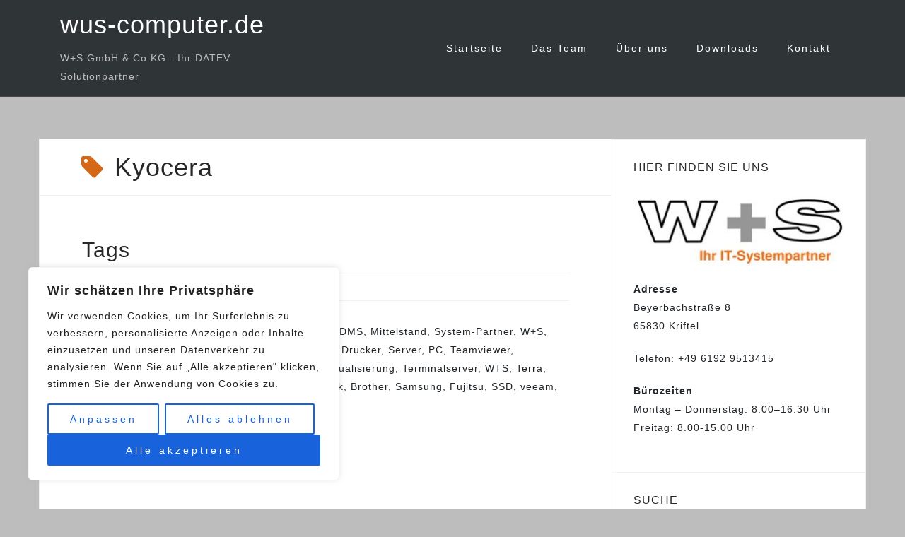

--- FILE ---
content_type: text/html; charset=UTF-8
request_url: https://wus-computer.de/tag/kyocera
body_size: 33387
content:
<!DOCTYPE html><html lang="de"><head><meta charset="UTF-8"><meta name="viewport" content="width=device-width, initial-scale=1"><link rel="profile" href="http://gmpg.org/xfn/11"><link rel="pingback" href="https://wus-computer.de/xmlrpc.php"><meta name='robots' content='index, follow, max-image-preview:large, max-snippet:-1, max-video-preview:-1' /><title>Kyocera Archive - wus-computer.de</title><link rel="canonical" href="https://wus-computer.de/tag/kyocera" /> <script type="application/ld+json" class="yoast-schema-graph">{"@context":"https://schema.org","@graph":[{"@type":"CollectionPage","@id":"https://wus-computer.de/tag/kyocera","url":"https://wus-computer.de/tag/kyocera","name":"Kyocera Archive - wus-computer.de","isPartOf":{"@id":"https://wus-computer.de/#website"},"breadcrumb":{"@id":"https://wus-computer.de/tag/kyocera#breadcrumb"},"inLanguage":"de"},{"@type":"BreadcrumbList","@id":"https://wus-computer.de/tag/kyocera#breadcrumb","itemListElement":[{"@type":"ListItem","position":1,"name":"Startseite","item":"https://wus-computer.de/"},{"@type":"ListItem","position":2,"name":"Kyocera"}]},{"@type":"WebSite","@id":"https://wus-computer.de/#website","url":"https://wus-computer.de/","name":"wus-computer.de","description":"W+S GmbH &amp; Co.KG - Ihr DATEV Solutionpartner","publisher":{"@id":"https://wus-computer.de/#organization"},"potentialAction":[{"@type":"SearchAction","target":{"@type":"EntryPoint","urlTemplate":"https://wus-computer.de/?s={search_term_string}"},"query-input":{"@type":"PropertyValueSpecification","valueRequired":true,"valueName":"search_term_string"}}],"inLanguage":"de"},{"@type":"Organization","@id":"https://wus-computer.de/#organization","name":"w+s GmbH & Co.KG Büro- und Datentechnik","url":"https://wus-computer.de/","logo":{"@type":"ImageObject","inLanguage":"de","@id":"https://wus-computer.de/#/schema/logo/image/","url":"https://wus-computer.de/wp-content/uploads/2018/02/logo.jpg","contentUrl":"https://wus-computer.de/wp-content/uploads/2018/02/logo.jpg","width":375,"height":127,"caption":"w+s GmbH & Co.KG Büro- und Datentechnik"},"image":{"@id":"https://wus-computer.de/#/schema/logo/image/"},"sameAs":["https://www.facebook.com/wuscomputer","https://x.com/wuscomputer"]}]}</script> <link rel="alternate" type="application/rss+xml" title="wus-computer.de &raquo; Feed" href="https://wus-computer.de/feed" /><link rel="alternate" type="application/rss+xml" title="wus-computer.de &raquo; Kommentar-Feed" href="https://wus-computer.de/comments/feed" /><link rel="alternate" type="application/rss+xml" title="wus-computer.de &raquo; Kyocera Schlagwort-Feed" href="https://wus-computer.de/tag/kyocera/feed" /><style id='wp-img-auto-sizes-contain-inline-css' type='text/css'>img:is([sizes=auto i],[sizes^="auto," i]){contain-intrinsic-size:3000px 1500px}
/*# sourceURL=wp-img-auto-sizes-contain-inline-css */</style><link rel='stylesheet' id='bootstrap-css' href='https://wus-computer.de/wp-content/themes/astrid/css/bootstrap/bootstrap.min.css?ver=1' type='text/css' media='all' /><style id='wp-block-library-inline-css' type='text/css'>:root{--wp-block-synced-color:#7a00df;--wp-block-synced-color--rgb:122,0,223;--wp-bound-block-color:var(--wp-block-synced-color);--wp-editor-canvas-background:#ddd;--wp-admin-theme-color:#007cba;--wp-admin-theme-color--rgb:0,124,186;--wp-admin-theme-color-darker-10:#006ba1;--wp-admin-theme-color-darker-10--rgb:0,107,160.5;--wp-admin-theme-color-darker-20:#005a87;--wp-admin-theme-color-darker-20--rgb:0,90,135;--wp-admin-border-width-focus:2px}@media (min-resolution:192dpi){:root{--wp-admin-border-width-focus:1.5px}}.wp-element-button{cursor:pointer}:root .has-very-light-gray-background-color{background-color:#eee}:root .has-very-dark-gray-background-color{background-color:#313131}:root .has-very-light-gray-color{color:#eee}:root .has-very-dark-gray-color{color:#313131}:root .has-vivid-green-cyan-to-vivid-cyan-blue-gradient-background{background:linear-gradient(135deg,#00d084,#0693e3)}:root .has-purple-crush-gradient-background{background:linear-gradient(135deg,#34e2e4,#4721fb 50%,#ab1dfe)}:root .has-hazy-dawn-gradient-background{background:linear-gradient(135deg,#faaca8,#dad0ec)}:root .has-subdued-olive-gradient-background{background:linear-gradient(135deg,#fafae1,#67a671)}:root .has-atomic-cream-gradient-background{background:linear-gradient(135deg,#fdd79a,#004a59)}:root .has-nightshade-gradient-background{background:linear-gradient(135deg,#330968,#31cdcf)}:root .has-midnight-gradient-background{background:linear-gradient(135deg,#020381,#2874fc)}:root{--wp--preset--font-size--normal:16px;--wp--preset--font-size--huge:42px}.has-regular-font-size{font-size:1em}.has-larger-font-size{font-size:2.625em}.has-normal-font-size{font-size:var(--wp--preset--font-size--normal)}.has-huge-font-size{font-size:var(--wp--preset--font-size--huge)}.has-text-align-center{text-align:center}.has-text-align-left{text-align:left}.has-text-align-right{text-align:right}.has-fit-text{white-space:nowrap!important}#end-resizable-editor-section{display:none}.aligncenter{clear:both}.items-justified-left{justify-content:flex-start}.items-justified-center{justify-content:center}.items-justified-right{justify-content:flex-end}.items-justified-space-between{justify-content:space-between}.screen-reader-text{border:0;clip-path:inset(50%);height:1px;margin:-1px;overflow:hidden;padding:0;position:absolute;width:1px;word-wrap:normal!important}.screen-reader-text:focus{background-color:#ddd;clip-path:none;color:#444;display:block;font-size:1em;height:auto;left:5px;line-height:normal;padding:15px 23px 14px;text-decoration:none;top:5px;width:auto;z-index:100000}html :where(.has-border-color){border-style:solid}html :where([style*=border-top-color]){border-top-style:solid}html :where([style*=border-right-color]){border-right-style:solid}html :where([style*=border-bottom-color]){border-bottom-style:solid}html :where([style*=border-left-color]){border-left-style:solid}html :where([style*=border-width]){border-style:solid}html :where([style*=border-top-width]){border-top-style:solid}html :where([style*=border-right-width]){border-right-style:solid}html :where([style*=border-bottom-width]){border-bottom-style:solid}html :where([style*=border-left-width]){border-left-style:solid}html :where(img[class*=wp-image-]){height:auto;max-width:100%}:where(figure){margin:0 0 1em}html :where(.is-position-sticky){--wp-admin--admin-bar--position-offset:var(--wp-admin--admin-bar--height,0px)}@media screen and (max-width:600px){html :where(.is-position-sticky){--wp-admin--admin-bar--position-offset:0px}}

/*# sourceURL=wp-block-library-inline-css */</style><style id='wp-block-image-inline-css' type='text/css'>.wp-block-image>a,.wp-block-image>figure>a{display:inline-block}.wp-block-image img{box-sizing:border-box;height:auto;max-width:100%;vertical-align:bottom}@media not (prefers-reduced-motion){.wp-block-image img.hide{visibility:hidden}.wp-block-image img.show{animation:show-content-image .4s}}.wp-block-image[style*=border-radius] img,.wp-block-image[style*=border-radius]>a{border-radius:inherit}.wp-block-image.has-custom-border img{box-sizing:border-box}.wp-block-image.aligncenter{text-align:center}.wp-block-image.alignfull>a,.wp-block-image.alignwide>a{width:100%}.wp-block-image.alignfull img,.wp-block-image.alignwide img{height:auto;width:100%}.wp-block-image .aligncenter,.wp-block-image .alignleft,.wp-block-image .alignright,.wp-block-image.aligncenter,.wp-block-image.alignleft,.wp-block-image.alignright{display:table}.wp-block-image .aligncenter>figcaption,.wp-block-image .alignleft>figcaption,.wp-block-image .alignright>figcaption,.wp-block-image.aligncenter>figcaption,.wp-block-image.alignleft>figcaption,.wp-block-image.alignright>figcaption{caption-side:bottom;display:table-caption}.wp-block-image .alignleft{float:left;margin:.5em 1em .5em 0}.wp-block-image .alignright{float:right;margin:.5em 0 .5em 1em}.wp-block-image .aligncenter{margin-left:auto;margin-right:auto}.wp-block-image :where(figcaption){margin-bottom:1em;margin-top:.5em}.wp-block-image.is-style-circle-mask img{border-radius:9999px}@supports ((-webkit-mask-image:none) or (mask-image:none)) or (-webkit-mask-image:none){.wp-block-image.is-style-circle-mask img{border-radius:0;-webkit-mask-image:url('data:image/svg+xml;utf8,<svg viewBox="0 0 100 100" xmlns="http://www.w3.org/2000/svg"><circle cx="50" cy="50" r="50"/></svg>');mask-image:url('data:image/svg+xml;utf8,<svg viewBox="0 0 100 100" xmlns="http://www.w3.org/2000/svg"><circle cx="50" cy="50" r="50"/></svg>');mask-mode:alpha;-webkit-mask-position:center;mask-position:center;-webkit-mask-repeat:no-repeat;mask-repeat:no-repeat;-webkit-mask-size:contain;mask-size:contain}}:root :where(.wp-block-image.is-style-rounded img,.wp-block-image .is-style-rounded img){border-radius:9999px}.wp-block-image figure{margin:0}.wp-lightbox-container{display:flex;flex-direction:column;position:relative}.wp-lightbox-container img{cursor:zoom-in}.wp-lightbox-container img:hover+button{opacity:1}.wp-lightbox-container button{align-items:center;backdrop-filter:blur(16px) saturate(180%);background-color:#5a5a5a40;border:none;border-radius:4px;cursor:zoom-in;display:flex;height:20px;justify-content:center;opacity:0;padding:0;position:absolute;right:16px;text-align:center;top:16px;width:20px;z-index:100}@media not (prefers-reduced-motion){.wp-lightbox-container button{transition:opacity .2s ease}}.wp-lightbox-container button:focus-visible{outline:3px auto #5a5a5a40;outline:3px auto -webkit-focus-ring-color;outline-offset:3px}.wp-lightbox-container button:hover{cursor:pointer;opacity:1}.wp-lightbox-container button:focus{opacity:1}.wp-lightbox-container button:focus,.wp-lightbox-container button:hover,.wp-lightbox-container button:not(:hover):not(:active):not(.has-background){background-color:#5a5a5a40;border:none}.wp-lightbox-overlay{box-sizing:border-box;cursor:zoom-out;height:100vh;left:0;overflow:hidden;position:fixed;top:0;visibility:hidden;width:100%;z-index:100000}.wp-lightbox-overlay .close-button{align-items:center;cursor:pointer;display:flex;justify-content:center;min-height:40px;min-width:40px;padding:0;position:absolute;right:calc(env(safe-area-inset-right) + 16px);top:calc(env(safe-area-inset-top) + 16px);z-index:5000000}.wp-lightbox-overlay .close-button:focus,.wp-lightbox-overlay .close-button:hover,.wp-lightbox-overlay .close-button:not(:hover):not(:active):not(.has-background){background:none;border:none}.wp-lightbox-overlay .lightbox-image-container{height:var(--wp--lightbox-container-height);left:50%;overflow:hidden;position:absolute;top:50%;transform:translate(-50%,-50%);transform-origin:top left;width:var(--wp--lightbox-container-width);z-index:9999999999}.wp-lightbox-overlay .wp-block-image{align-items:center;box-sizing:border-box;display:flex;height:100%;justify-content:center;margin:0;position:relative;transform-origin:0 0;width:100%;z-index:3000000}.wp-lightbox-overlay .wp-block-image img{height:var(--wp--lightbox-image-height);min-height:var(--wp--lightbox-image-height);min-width:var(--wp--lightbox-image-width);width:var(--wp--lightbox-image-width)}.wp-lightbox-overlay .wp-block-image figcaption{display:none}.wp-lightbox-overlay button{background:none;border:none}.wp-lightbox-overlay .scrim{background-color:#fff;height:100%;opacity:.9;position:absolute;width:100%;z-index:2000000}.wp-lightbox-overlay.active{visibility:visible}@media not (prefers-reduced-motion){.wp-lightbox-overlay.active{animation:turn-on-visibility .25s both}.wp-lightbox-overlay.active img{animation:turn-on-visibility .35s both}.wp-lightbox-overlay.show-closing-animation:not(.active){animation:turn-off-visibility .35s both}.wp-lightbox-overlay.show-closing-animation:not(.active) img{animation:turn-off-visibility .25s both}.wp-lightbox-overlay.zoom.active{animation:none;opacity:1;visibility:visible}.wp-lightbox-overlay.zoom.active .lightbox-image-container{animation:lightbox-zoom-in .4s}.wp-lightbox-overlay.zoom.active .lightbox-image-container img{animation:none}.wp-lightbox-overlay.zoom.active .scrim{animation:turn-on-visibility .4s forwards}.wp-lightbox-overlay.zoom.show-closing-animation:not(.active){animation:none}.wp-lightbox-overlay.zoom.show-closing-animation:not(.active) .lightbox-image-container{animation:lightbox-zoom-out .4s}.wp-lightbox-overlay.zoom.show-closing-animation:not(.active) .lightbox-image-container img{animation:none}.wp-lightbox-overlay.zoom.show-closing-animation:not(.active) .scrim{animation:turn-off-visibility .4s forwards}}@keyframes show-content-image{0%{visibility:hidden}99%{visibility:hidden}to{visibility:visible}}@keyframes turn-on-visibility{0%{opacity:0}to{opacity:1}}@keyframes turn-off-visibility{0%{opacity:1;visibility:visible}99%{opacity:0;visibility:visible}to{opacity:0;visibility:hidden}}@keyframes lightbox-zoom-in{0%{transform:translate(calc((-100vw + var(--wp--lightbox-scrollbar-width))/2 + var(--wp--lightbox-initial-left-position)),calc(-50vh + var(--wp--lightbox-initial-top-position))) scale(var(--wp--lightbox-scale))}to{transform:translate(-50%,-50%) scale(1)}}@keyframes lightbox-zoom-out{0%{transform:translate(-50%,-50%) scale(1);visibility:visible}99%{visibility:visible}to{transform:translate(calc((-100vw + var(--wp--lightbox-scrollbar-width))/2 + var(--wp--lightbox-initial-left-position)),calc(-50vh + var(--wp--lightbox-initial-top-position))) scale(var(--wp--lightbox-scale));visibility:hidden}}
/*# sourceURL=https://wus-computer.de/wp-includes/blocks/image/style.min.css */</style><style id='global-styles-inline-css' type='text/css'>:root{--wp--preset--aspect-ratio--square: 1;--wp--preset--aspect-ratio--4-3: 4/3;--wp--preset--aspect-ratio--3-4: 3/4;--wp--preset--aspect-ratio--3-2: 3/2;--wp--preset--aspect-ratio--2-3: 2/3;--wp--preset--aspect-ratio--16-9: 16/9;--wp--preset--aspect-ratio--9-16: 9/16;--wp--preset--color--black: #000000;--wp--preset--color--cyan-bluish-gray: #abb8c3;--wp--preset--color--white: #ffffff;--wp--preset--color--pale-pink: #f78da7;--wp--preset--color--vivid-red: #cf2e2e;--wp--preset--color--luminous-vivid-orange: #ff6900;--wp--preset--color--luminous-vivid-amber: #fcb900;--wp--preset--color--light-green-cyan: #7bdcb5;--wp--preset--color--vivid-green-cyan: #00d084;--wp--preset--color--pale-cyan-blue: #8ed1fc;--wp--preset--color--vivid-cyan-blue: #0693e3;--wp--preset--color--vivid-purple: #9b51e0;--wp--preset--gradient--vivid-cyan-blue-to-vivid-purple: linear-gradient(135deg,rgb(6,147,227) 0%,rgb(155,81,224) 100%);--wp--preset--gradient--light-green-cyan-to-vivid-green-cyan: linear-gradient(135deg,rgb(122,220,180) 0%,rgb(0,208,130) 100%);--wp--preset--gradient--luminous-vivid-amber-to-luminous-vivid-orange: linear-gradient(135deg,rgb(252,185,0) 0%,rgb(255,105,0) 100%);--wp--preset--gradient--luminous-vivid-orange-to-vivid-red: linear-gradient(135deg,rgb(255,105,0) 0%,rgb(207,46,46) 100%);--wp--preset--gradient--very-light-gray-to-cyan-bluish-gray: linear-gradient(135deg,rgb(238,238,238) 0%,rgb(169,184,195) 100%);--wp--preset--gradient--cool-to-warm-spectrum: linear-gradient(135deg,rgb(74,234,220) 0%,rgb(151,120,209) 20%,rgb(207,42,186) 40%,rgb(238,44,130) 60%,rgb(251,105,98) 80%,rgb(254,248,76) 100%);--wp--preset--gradient--blush-light-purple: linear-gradient(135deg,rgb(255,206,236) 0%,rgb(152,150,240) 100%);--wp--preset--gradient--blush-bordeaux: linear-gradient(135deg,rgb(254,205,165) 0%,rgb(254,45,45) 50%,rgb(107,0,62) 100%);--wp--preset--gradient--luminous-dusk: linear-gradient(135deg,rgb(255,203,112) 0%,rgb(199,81,192) 50%,rgb(65,88,208) 100%);--wp--preset--gradient--pale-ocean: linear-gradient(135deg,rgb(255,245,203) 0%,rgb(182,227,212) 50%,rgb(51,167,181) 100%);--wp--preset--gradient--electric-grass: linear-gradient(135deg,rgb(202,248,128) 0%,rgb(113,206,126) 100%);--wp--preset--gradient--midnight: linear-gradient(135deg,rgb(2,3,129) 0%,rgb(40,116,252) 100%);--wp--preset--font-size--small: 13px;--wp--preset--font-size--medium: 20px;--wp--preset--font-size--large: 36px;--wp--preset--font-size--x-large: 42px;--wp--preset--spacing--20: 0.44rem;--wp--preset--spacing--30: 0.67rem;--wp--preset--spacing--40: 1rem;--wp--preset--spacing--50: 1.5rem;--wp--preset--spacing--60: 2.25rem;--wp--preset--spacing--70: 3.38rem;--wp--preset--spacing--80: 5.06rem;--wp--preset--shadow--natural: 6px 6px 9px rgba(0, 0, 0, 0.2);--wp--preset--shadow--deep: 12px 12px 50px rgba(0, 0, 0, 0.4);--wp--preset--shadow--sharp: 6px 6px 0px rgba(0, 0, 0, 0.2);--wp--preset--shadow--outlined: 6px 6px 0px -3px rgb(255, 255, 255), 6px 6px rgb(0, 0, 0);--wp--preset--shadow--crisp: 6px 6px 0px rgb(0, 0, 0);}:where(.is-layout-flex){gap: 0.5em;}:where(.is-layout-grid){gap: 0.5em;}body .is-layout-flex{display: flex;}.is-layout-flex{flex-wrap: wrap;align-items: center;}.is-layout-flex > :is(*, div){margin: 0;}body .is-layout-grid{display: grid;}.is-layout-grid > :is(*, div){margin: 0;}:where(.wp-block-columns.is-layout-flex){gap: 2em;}:where(.wp-block-columns.is-layout-grid){gap: 2em;}:where(.wp-block-post-template.is-layout-flex){gap: 1.25em;}:where(.wp-block-post-template.is-layout-grid){gap: 1.25em;}.has-black-color{color: var(--wp--preset--color--black) !important;}.has-cyan-bluish-gray-color{color: var(--wp--preset--color--cyan-bluish-gray) !important;}.has-white-color{color: var(--wp--preset--color--white) !important;}.has-pale-pink-color{color: var(--wp--preset--color--pale-pink) !important;}.has-vivid-red-color{color: var(--wp--preset--color--vivid-red) !important;}.has-luminous-vivid-orange-color{color: var(--wp--preset--color--luminous-vivid-orange) !important;}.has-luminous-vivid-amber-color{color: var(--wp--preset--color--luminous-vivid-amber) !important;}.has-light-green-cyan-color{color: var(--wp--preset--color--light-green-cyan) !important;}.has-vivid-green-cyan-color{color: var(--wp--preset--color--vivid-green-cyan) !important;}.has-pale-cyan-blue-color{color: var(--wp--preset--color--pale-cyan-blue) !important;}.has-vivid-cyan-blue-color{color: var(--wp--preset--color--vivid-cyan-blue) !important;}.has-vivid-purple-color{color: var(--wp--preset--color--vivid-purple) !important;}.has-black-background-color{background-color: var(--wp--preset--color--black) !important;}.has-cyan-bluish-gray-background-color{background-color: var(--wp--preset--color--cyan-bluish-gray) !important;}.has-white-background-color{background-color: var(--wp--preset--color--white) !important;}.has-pale-pink-background-color{background-color: var(--wp--preset--color--pale-pink) !important;}.has-vivid-red-background-color{background-color: var(--wp--preset--color--vivid-red) !important;}.has-luminous-vivid-orange-background-color{background-color: var(--wp--preset--color--luminous-vivid-orange) !important;}.has-luminous-vivid-amber-background-color{background-color: var(--wp--preset--color--luminous-vivid-amber) !important;}.has-light-green-cyan-background-color{background-color: var(--wp--preset--color--light-green-cyan) !important;}.has-vivid-green-cyan-background-color{background-color: var(--wp--preset--color--vivid-green-cyan) !important;}.has-pale-cyan-blue-background-color{background-color: var(--wp--preset--color--pale-cyan-blue) !important;}.has-vivid-cyan-blue-background-color{background-color: var(--wp--preset--color--vivid-cyan-blue) !important;}.has-vivid-purple-background-color{background-color: var(--wp--preset--color--vivid-purple) !important;}.has-black-border-color{border-color: var(--wp--preset--color--black) !important;}.has-cyan-bluish-gray-border-color{border-color: var(--wp--preset--color--cyan-bluish-gray) !important;}.has-white-border-color{border-color: var(--wp--preset--color--white) !important;}.has-pale-pink-border-color{border-color: var(--wp--preset--color--pale-pink) !important;}.has-vivid-red-border-color{border-color: var(--wp--preset--color--vivid-red) !important;}.has-luminous-vivid-orange-border-color{border-color: var(--wp--preset--color--luminous-vivid-orange) !important;}.has-luminous-vivid-amber-border-color{border-color: var(--wp--preset--color--luminous-vivid-amber) !important;}.has-light-green-cyan-border-color{border-color: var(--wp--preset--color--light-green-cyan) !important;}.has-vivid-green-cyan-border-color{border-color: var(--wp--preset--color--vivid-green-cyan) !important;}.has-pale-cyan-blue-border-color{border-color: var(--wp--preset--color--pale-cyan-blue) !important;}.has-vivid-cyan-blue-border-color{border-color: var(--wp--preset--color--vivid-cyan-blue) !important;}.has-vivid-purple-border-color{border-color: var(--wp--preset--color--vivid-purple) !important;}.has-vivid-cyan-blue-to-vivid-purple-gradient-background{background: var(--wp--preset--gradient--vivid-cyan-blue-to-vivid-purple) !important;}.has-light-green-cyan-to-vivid-green-cyan-gradient-background{background: var(--wp--preset--gradient--light-green-cyan-to-vivid-green-cyan) !important;}.has-luminous-vivid-amber-to-luminous-vivid-orange-gradient-background{background: var(--wp--preset--gradient--luminous-vivid-amber-to-luminous-vivid-orange) !important;}.has-luminous-vivid-orange-to-vivid-red-gradient-background{background: var(--wp--preset--gradient--luminous-vivid-orange-to-vivid-red) !important;}.has-very-light-gray-to-cyan-bluish-gray-gradient-background{background: var(--wp--preset--gradient--very-light-gray-to-cyan-bluish-gray) !important;}.has-cool-to-warm-spectrum-gradient-background{background: var(--wp--preset--gradient--cool-to-warm-spectrum) !important;}.has-blush-light-purple-gradient-background{background: var(--wp--preset--gradient--blush-light-purple) !important;}.has-blush-bordeaux-gradient-background{background: var(--wp--preset--gradient--blush-bordeaux) !important;}.has-luminous-dusk-gradient-background{background: var(--wp--preset--gradient--luminous-dusk) !important;}.has-pale-ocean-gradient-background{background: var(--wp--preset--gradient--pale-ocean) !important;}.has-electric-grass-gradient-background{background: var(--wp--preset--gradient--electric-grass) !important;}.has-midnight-gradient-background{background: var(--wp--preset--gradient--midnight) !important;}.has-small-font-size{font-size: var(--wp--preset--font-size--small) !important;}.has-medium-font-size{font-size: var(--wp--preset--font-size--medium) !important;}.has-large-font-size{font-size: var(--wp--preset--font-size--large) !important;}.has-x-large-font-size{font-size: var(--wp--preset--font-size--x-large) !important;}
/*# sourceURL=global-styles-inline-css */</style><style id='classic-theme-styles-inline-css' type='text/css'>/*! This file is auto-generated */
.wp-block-button__link{color:#fff;background-color:#32373c;border-radius:9999px;box-shadow:none;text-decoration:none;padding:calc(.667em + 2px) calc(1.333em + 2px);font-size:1.125em}.wp-block-file__button{background:#32373c;color:#fff;text-decoration:none}
/*# sourceURL=/wp-includes/css/classic-themes.min.css */</style><link rel='stylesheet' id='contact-form-7-css' href='https://wus-computer.de/wp-content/cache/autoptimize/autoptimize_single_64ac31699f5326cb3c76122498b76f66.php?ver=6.1.4' type='text/css' media='all' /><link rel='stylesheet' id='wpsm_team_b-font-awesome-front-css' href='https://wus-computer.de/wp-content/plugins/team-builder/assets/css/font-awesome/css/font-awesome.min.css?ver=6.9' type='text/css' media='all' /><link rel='stylesheet' id='wpsm_team_b_bootstrap-front-css' href='https://wus-computer.de/wp-content/cache/autoptimize/autoptimize_single_f539f203638a6af30f63dfff55ece4fe.php?ver=6.9' type='text/css' media='all' /><link rel='stylesheet' id='wpsm_team_b_team-css' href='https://wus-computer.de/wp-content/cache/autoptimize/autoptimize_single_b3a1ccfc6c5563713275c9b8d78e0cb0.php?ver=6.9' type='text/css' media='all' /><link rel='stylesheet' id='wpsm_team_b_owl_carousel_min_css-css' href='https://wus-computer.de/wp-content/plugins/team-builder/assets/css/owl.carousel.min.css?ver=6.9' type='text/css' media='all' /><link rel='stylesheet' id='astrid-style-css' href='https://wus-computer.de/wp-content/cache/autoptimize/autoptimize_single_6e738a102c767127d378e775bff4a021.php?ver=6.9' type='text/css' media='all' /><style id='astrid-style-inline-css' type='text/css'>.site-header {position: fixed;}
.woocommerce .woocommerce-message:before,.woocommerce #payment #place_order,.woocommerce-page #payment #place_order,.woocommerce .cart .button, .woocommerce .cart input.button,.woocommerce-cart .wc-proceed-to-checkout a.checkout-button,.woocommerce #review_form #respond .form-submit input,.woocommerce a.button,.woocommerce div.product form.cart .button,.woocommerce .star-rating,.page-header .page-title .fa,.site-footer a:hover,.footer-info a:hover,.footer-widgets a:hover,.testimonial-title a:hover,.employee-title a:hover,.fact .fa,.service-title a:hover,.widget-area .widget a:hover,.entry-meta a:hover,.entry-footer a:hover,.entry-title a:hover,.comment-navigation a:hover,.posts-navigation a:hover,.post-navigation a:hover,.main-navigation a:hover,.main-navigation li.focus > a,a,a:hover,button,.button,input[type="button"],input[type="reset"],input[type="submit"] { color:#d46816}
.social-menu-widget a,.woocommerce span.onsale,.woocommerce #payment #place_order:hover, .woocommerce-page #payment #place_order:hover,.woocommerce .cart .button:hover, .woocommerce .cart input.button:hover,.woocommerce-cart .wc-proceed-to-checkout a.checkout-button:hover,.woocommerce #review_form #respond .form-submit input:hover,.woocommerce div.product form.cart .button:hover,.woocommerce a.button:hover,.preloader-inner ul li,.progress-animate,button:hover,.button:hover,input[type="button"]:hover,input[type="reset"]:hover,input[type="submit"]:hover { background-color:#d46816}
.woocommerce .woocommerce-message,.woocommerce #payment #place_order,.woocommerce-page #payment #place_order,.woocommerce .cart .button, .woocommerce .cart input.button,.woocommerce-cart .wc-proceed-to-checkout a.checkout-button,.woocommerce #review_form #respond .form-submit input,.woocommerce a.button,.woocommerce div.product form.cart .button,.main-navigation li a::after,.main-navigation li a::before,button,.button,input[type="button"],input[type="reset"],input[type="submit"] { border-color:#d46816}
.site-title a,.site-title a:hover { color:#ffffff}
.site-description { color:#BDBDBD}
.site-header,.site-header.header-scrolled { background-color:rgba(32,37,41,0.9)}
@media only screen and (max-width: 1024px) { .site-header.has-header,.site-header.has-video,.site-header.has-single,.site-header.has-shortcode { background-color:rgba(32,37,41,0.9)} }
body, .widget-area .widget, .widget-area .widget a { color:#202529}
.footer-widgets, .site-footer, .footer-info { background-color:#202529}
body {font-family: 'Open Sans', sans-serif;}
h1, h2, h3, h4, h5, h6, .fact .fact-number, .fact .fact-name, .site-title {font-family: 'Arial', sans-serif;}
.site-title { font-size:36px; }
.site-description { font-size:14px; }
h1 { font-size:36px; }
h2 { font-size:30px; }
h3 { font-size:24px; }
h4 { font-size:16px; }
h5 { font-size:14px; }
h6 { font-size:12px; }
body { font-size:14px; }

/*# sourceURL=astrid-style-inline-css */</style><link rel='stylesheet' id='font-awesome-css' href='https://wus-computer.de/wp-content/themes/astrid/fonts/font-awesome.min.css?ver=6.9' type='text/css' media='all' /><link rel='stylesheet' id='jquery-lazyloadxt-spinner-css-css' href='https://wus-computer.de/wp-content/cache/autoptimize/autoptimize_single_d4a56d3242663a4b372dc090375e8136.php?ver=6.9' type='text/css' media='all' /> <script type="text/javascript" src="https://wus-computer.de/wp-includes/js/jquery/jquery.min.js?ver=3.7.1" id="jquery-core-js"></script> <script defer type="text/javascript" src="https://wus-computer.de/wp-includes/js/jquery/jquery-migrate.min.js?ver=3.4.1" id="jquery-migrate-js"></script> <script defer id="cookie-law-info-js-extra" src="[data-uri]"></script> <script defer type="text/javascript" src="https://wus-computer.de/wp-content/plugins/cookie-law-info/lite/frontend/js/script.min.js?ver=3.3.9.1" id="cookie-law-info-js"></script> <script defer type="text/javascript" src="https://wus-computer.de/wp-content/plugins/team-builder/assets/js/owl.carousel.min.js?ver=6.9" id="wpsm_team_b_owl_carousel_min_js-js"></script> <link rel="https://api.w.org/" href="https://wus-computer.de/wp-json/" /><link rel="alternate" title="JSON" type="application/json" href="https://wus-computer.de/wp-json/wp/v2/tags/38" /><link rel="EditURI" type="application/rsd+xml" title="RSD" href="https://wus-computer.de/xmlrpc.php?rsd" /><meta name="generator" content="WordPress 6.9" /><style id="cky-style-inline">[data-cky-tag]{visibility:hidden;}</style> <script defer src="[data-uri]"></script> <style type="text/css" id="custom-background-css">body.custom-background { background-color: #bdbdbd; }</style><link rel="icon" href="https://wus-computer.de/wp-content/uploads/2018/02/touchicon-100x100.png" sizes="32x32" /><link rel="icon" href="https://wus-computer.de/wp-content/uploads/2018/02/touchicon.png" sizes="192x192" /><link rel="apple-touch-icon" href="https://wus-computer.de/wp-content/uploads/2018/02/touchicon.png" /><meta name="msapplication-TileImage" content="https://wus-computer.de/wp-content/uploads/2018/02/touchicon.png" /><style id="sccss">img.large-header {
    height: 450px;
}</style></head><body class="archive tag tag-kyocera tag-38 custom-background wp-theme-astrid hfeed"><div class="preloader"><div class="preloader-inner"><ul><li></li><li></li><li></li><li></li><li></li><li></li></ul></div></div><div id="page" class="site"> <a class="skip-link screen-reader-text" href="#content">Skip to content</a><header id="masthead" class="site-header " role="banner"><div class="container"><div class="site-branding col-md-4 col-sm-6 col-xs-12"><p class="site-title"><a href="https://wus-computer.de/" rel="home">wus-computer.de</a></p><p class="site-description">W+S GmbH &amp; Co.KG - Ihr DATEV Solutionpartner</p></div><div class="btn-menu col-md-8 col-sm-6 col-xs-12"><i class="fa fa-navicon"></i></div><nav id="mainnav" class="main-navigation col-md-8 col-sm-6 col-xs-12" role="navigation"><div class="menu-oberes-menue-container"><ul id="primary-menu" class="menu"><li id="menu-item-223" class="menu-item menu-item-type-custom menu-item-object-custom menu-item-home menu-item-223"><a href="https://wus-computer.de">Startseite</a></li><li id="menu-item-61" class="menu-item menu-item-type-post_type menu-item-object-page menu-item-61"><a href="https://wus-computer.de/das-team">Das Team</a></li><li id="menu-item-32" class="menu-item menu-item-type-post_type menu-item-object-page menu-item-32"><a href="https://wus-computer.de/ueber-uns">Über uns</a></li><li id="menu-item-86" class="menu-item menu-item-type-post_type menu-item-object-page menu-item-86"><a href="https://wus-computer.de/downloads">Downloads</a></li><li id="menu-item-182" class="menu-item menu-item-type-post_type menu-item-object-page menu-item-182"><a href="https://wus-computer.de/kontakt">Kontakt</a></li></ul></div></nav></div></header><div class="header-clone"></div><div id="content" class="site-content"><div class="container"><div id="primary" class="content-area list"><main id="main" class="site-main" role="main"><header class="page-header"><h1 class="page-title"><i class="fa fa-tag"></i>Kyocera</h1></header><div class="posts-layout"><article id="post-263" class="post-263 post type-post status-publish format-standard hentry category-uncategorized tag-angebot tag-aquado tag-aschaffenburg tag-bad-homburg tag-bad-nauheim tag-beratung tag-brother tag-bsi tag-butzbach tag-computer tag-consulting tag-datenschutz tag-datev tag-dms tag-drucker tag-esxi tag-fb tag-fernwartung tag-frankfurt tag-friedberg tag-fujitsu tag-gi tag-giessen tag-hanau tag-hattersheim tag-hofheim tag-hp tag-hyperv tag-it tag-kompetenz tag-kopierer tag-kriftel tag-kyocera tag-lexmark tag-mainz tag-microsoft tag-mittelstand tag-mkk tag-mtk tag-netzwerk tag-oberursel tag-offenbach tag-office tag-olivetti tag-pc tag-rechtsanwaelte tag-rhein-main tag-samsung tag-server tag-ssd tag-steuerberater tag-system-partner tag-systemhaus tag-systemintegration tag-systempartner tag-systempflege tag-teamviewer tag-terminalserver tag-terra tag-veeam tag-verschluesselung tag-virtualisierung tag-vmware tag-vsphere tag-w-und-s tag-ws tag-wetterau tag-wetzlar tag-wiesbaden tag-windows tag-wirtschaftspruefer tag-wortmann tag-wts tag-wus tag-zertifiziert clearfix"><header class="entry-header"><h2 class="entry-title"><a href="https://wus-computer.de/tags" rel="bookmark">Tags</a></h2><div class="entry-meta"> <span class="posted-on"><i class="fa fa-calendar"></i><a href="https://wus-computer.de/tags" rel="bookmark"><time class="entry-date published" datetime="2018-10-18T12:23:09+01:00">18. Oktober 2018</time><time class="updated" datetime="2021-07-29T12:40:14+01:00">29. Juli 2021</time></a></span><span class="byline"> <i class="fa fa-user"></i><span class="author vcard"><a class="url fn n" href="https://wus-computer.de/author/wusadmin">wusadmin</a></span></span><span class="cat-links"><i class="fa fa-folder-o"></i><a href="https://wus-computer.de/category/uncategorized" rel="category tag">Uncategorized</a></span></div></header><div class="entry-summary"><p>DATEV, Solution, Solutionpartner, Systempartner, DMS, Mittelstand, System-Partner, W+S, wus, W und S, IT, Consulting, Netzwerk, Kopierer, Drucker, Server, PC, Teamviewer, Fernwartung, HyperV, Esxi, vmware, vsphere, Virtualisierung, Terminalserver, WTS, Terra, Aquado, Wortmann, Kyocera, HP, Olivetti, Lexmark, Brother, Samsung, Fujitsu, SSD, veeam, [&hellip;]</p></div><div class="read-more clearfix"> <a class="button post-button" href="https://wus-computer.de/tags" title="Tags">Read more</a></div></article></div></main></div><aside id="secondary" class="widget-area" role="complementary"><aside id="text-2" class="widget widget_text"><h4 class="widget-title">Hier finden Sie uns</h4><div class="textwidget"><p><strong><img loading="lazy" decoding="async" class="lazy lazy-hidden alignnone wp-image-15 size-medium" src="//wus-computer.de/wp-content/plugins/a3-lazy-load/assets/images/lazy_placeholder.gif" data-lazy-type="image" data-src="https://wus-computer.de/wp-content/uploads/2018/02/logo-300x102.jpg" alt="" width="300" height="102" srcset="" data-srcset="https://wus-computer.de/wp-content/uploads/2018/02/logo-300x102.jpg 300w, https://wus-computer.de/wp-content/uploads/2018/02/logo.jpg 375w" sizes="auto, (max-width: 300px) 100vw, 300px" /><noscript><img loading="lazy" decoding="async" class="alignnone wp-image-15 size-medium" src="https://wus-computer.de/wp-content/uploads/2018/02/logo-300x102.jpg" alt="" width="300" height="102" srcset="https://wus-computer.de/wp-content/uploads/2018/02/logo-300x102.jpg 300w, https://wus-computer.de/wp-content/uploads/2018/02/logo.jpg 375w" sizes="auto, (max-width: 300px) 100vw, 300px" /></noscript></strong></p><p><strong>Adresse</strong><br /> Beyerbachstraße 8<br /> 65830 Kriftel</p><p>Telefon: +49 6192 9513415</p><p><strong>Bürozeiten</strong><br /> Montag – Donnerstag: 8.00–16.30 Uhr<br /> Freitag: 8.00-15.00 Uhr</p></div></aside><aside id="search-3" class="widget widget_search"><h4 class="widget-title">Suche</h4><form role="search" method="get" class="search-form" action="https://wus-computer.de/"> <label> <span class="screen-reader-text">Suche nach:</span> <input type="search" class="search-field" placeholder="Suchen …" value="" name="s" /> </label> <input type="submit" class="search-submit" value="Suchen" /></form></aside><aside id="media_image-4" class="widget widget_media_image"><a href="https://www.datev.de" target="_blank"><img width="124" height="124" src="//wus-computer.de/wp-content/plugins/a3-lazy-load/assets/images/lazy_placeholder.gif" data-lazy-type="image" data-src="https://wus-computer.de/wp-content/uploads/2021/07/DATEV_SOLUTION_PARTNER_Kachel_RGB_124px.png" class="lazy lazy-hidden image wp-image-318  attachment-full size-full" alt="" style="max-width: 100%; height: auto;" decoding="async" loading="lazy" srcset="" data-srcset="https://wus-computer.de/wp-content/uploads/2021/07/DATEV_SOLUTION_PARTNER_Kachel_RGB_124px.png 124w, https://wus-computer.de/wp-content/uploads/2021/07/DATEV_SOLUTION_PARTNER_Kachel_RGB_124px-100x100.png 100w" sizes="auto, (max-width: 124px) 100vw, 124px" /><noscript><img width="124" height="124" src="https://wus-computer.de/wp-content/uploads/2021/07/DATEV_SOLUTION_PARTNER_Kachel_RGB_124px.png" class="image wp-image-318  attachment-full size-full" alt="" style="max-width: 100%; height: auto;" decoding="async" loading="lazy" srcset="https://wus-computer.de/wp-content/uploads/2021/07/DATEV_SOLUTION_PARTNER_Kachel_RGB_124px.png 124w, https://wus-computer.de/wp-content/uploads/2021/07/DATEV_SOLUTION_PARTNER_Kachel_RGB_124px-100x100.png 100w" sizes="auto, (max-width: 124px) 100vw, 124px" /></noscript></a></aside><aside id="media_image-3" class="widget widget_media_image"><a href="https://www.aquado.de" target="_blank"><img width="150" height="68" src="//wus-computer.de/wp-content/plugins/a3-lazy-load/assets/images/lazy_placeholder.gif" data-lazy-type="image" data-src="https://wus-computer.de/wp-content/uploads/2018/02/aquado.png" class="lazy lazy-hidden image wp-image-120  attachment-full size-full" alt="Aquado Logo" style="max-width: 100%; height: auto;" decoding="async" loading="lazy" srcset="" data-srcset="https://wus-computer.de/wp-content/uploads/2018/02/aquado.png 150w, https://wus-computer.de/wp-content/uploads/2018/02/aquado-100x45.png 100w" sizes="auto, (max-width: 150px) 100vw, 150px" /><noscript><img width="150" height="68" src="https://wus-computer.de/wp-content/uploads/2018/02/aquado.png" class="image wp-image-120  attachment-full size-full" alt="Aquado Logo" style="max-width: 100%; height: auto;" decoding="async" loading="lazy" srcset="https://wus-computer.de/wp-content/uploads/2018/02/aquado.png 150w, https://wus-computer.de/wp-content/uploads/2018/02/aquado-100x45.png 100w" sizes="auto, (max-width: 150px) 100vw, 150px" /></noscript></a></aside><aside id="media_image-5" class="widget widget_media_image"><a href="https://www.wortmann.de" target="_blank"><img width="134" height="114" src="//wus-computer.de/wp-content/plugins/a3-lazy-load/assets/images/lazy_placeholder.gif" data-lazy-type="image" data-src="https://wus-computer.de/wp-content/uploads/2018/02/wortmann.jpg" class="lazy lazy-hidden image wp-image-119  attachment-full size-full" alt="Wortmann" style="max-width: 100%; height: auto;" decoding="async" loading="lazy" srcset="" data-srcset="https://wus-computer.de/wp-content/uploads/2018/02/wortmann.jpg 134w, https://wus-computer.de/wp-content/uploads/2018/02/wortmann-100x85.jpg 100w" sizes="auto, (max-width: 134px) 100vw, 134px" /><noscript><img width="134" height="114" src="https://wus-computer.de/wp-content/uploads/2018/02/wortmann.jpg" class="image wp-image-119  attachment-full size-full" alt="Wortmann" style="max-width: 100%; height: auto;" decoding="async" loading="lazy" srcset="https://wus-computer.de/wp-content/uploads/2018/02/wortmann.jpg 134w, https://wus-computer.de/wp-content/uploads/2018/02/wortmann-100x85.jpg 100w" sizes="auto, (max-width: 134px) 100vw, 134px" /></noscript></a></aside><aside id="block-2" class="widget widget_block widget_media_image"><figure class="wp-block-image size-full is-resized"><a href="https://dbc-gruppe.de" target="_blank"><img loading="lazy" decoding="async" src="//wus-computer.de/wp-content/plugins/a3-lazy-load/assets/images/lazy_placeholder.gif" data-lazy-type="image" data-src="https://wus-computer.de/wp-content/uploads/2021/07/dbc_ws_klein.jpg" alt="DBC-WS" class="lazy lazy-hidden wp-image-319" width="240" height="120" srcset="" data-srcset="https://wus-computer.de/wp-content/uploads/2021/07/dbc_ws_klein.jpg 288w, https://wus-computer.de/wp-content/uploads/2021/07/dbc_ws_klein-250x125.jpg 250w, https://wus-computer.de/wp-content/uploads/2021/07/dbc_ws_klein-100x50.jpg 100w" sizes="auto, (max-width: 240px) 100vw, 240px" /><noscript><img loading="lazy" decoding="async" src="https://wus-computer.de/wp-content/uploads/2021/07/dbc_ws_klein.jpg" alt="DBC-WS" class="wp-image-319" width="240" height="120" srcset="https://wus-computer.de/wp-content/uploads/2021/07/dbc_ws_klein.jpg 288w, https://wus-computer.de/wp-content/uploads/2021/07/dbc_ws_klein-250x125.jpg 250w, https://wus-computer.de/wp-content/uploads/2021/07/dbc_ws_klein-100x50.jpg 100w" sizes="auto, (max-width: 240px) 100vw, 240px" /></noscript></a></figure></aside><aside id="media_image-7" class="widget widget_media_image"><a href="https://wus-computer.de/wp-content/uploads/Data/TeamViewer-WuS.exe"><img width="212" height="54" src="//wus-computer.de/wp-content/plugins/a3-lazy-load/assets/images/lazy_placeholder.gif" data-lazy-type="image" data-src="https://wus-computer.de/wp-content/uploads/2018/02/teamviewer.png" class="lazy lazy-hidden image wp-image-165  attachment-full size-full" alt="" style="max-width: 100%; height: auto;" decoding="async" loading="lazy" srcset="" data-srcset="https://wus-computer.de/wp-content/uploads/2018/02/teamviewer.png 212w, https://wus-computer.de/wp-content/uploads/2018/02/teamviewer-100x25.png 100w" sizes="auto, (max-width: 212px) 100vw, 212px" /><noscript><img width="212" height="54" src="https://wus-computer.de/wp-content/uploads/2018/02/teamviewer.png" class="image wp-image-165  attachment-full size-full" alt="" style="max-width: 100%; height: auto;" decoding="async" loading="lazy" srcset="https://wus-computer.de/wp-content/uploads/2018/02/teamviewer.png 212w, https://wus-computer.de/wp-content/uploads/2018/02/teamviewer-100x25.png 100w" sizes="auto, (max-width: 212px) 100vw, 212px" /></noscript></a></aside><aside id="tiltedtagcloudwidget-2" class="widget widget_tiltedtagcloudwidget"><div id="tilted-tag-cloud"><span id="tilted-tag-cloud-el-1"><a href="https://wus-computer.de/tag/hp" class="tag-cloud-link tag-link-39 tag-link-position-1" style="font-size: 14pt;" aria-label="HP (1 Eintrag)">HP</a></span><span id="tilted-tag-cloud-el-2"><a href="https://wus-computer.de/tag/hyperv" class="tag-cloud-link tag-link-28 tag-link-position-2" style="font-size: 14pt;" aria-label="HyperV (1 Eintrag)">HyperV</a></span><span id="tilted-tag-cloud-el-3"><a href="https://wus-computer.de/tag/ws" class="tag-cloud-link tag-link-16 tag-link-position-3" style="font-size: 14pt;" aria-label="W+S (1 Eintrag)">W+S</a></span><span id="tilted-tag-cloud-el-4"><a href="https://wus-computer.de/tag/datenschutz" class="tag-cloud-link tag-link-48 tag-link-position-4" style="font-size: 14pt;" aria-label="Datenschutz (1 Eintrag)">Datenschutz</a></span><span id="tilted-tag-cloud-el-5"><a href="https://wus-computer.de/tag/kompetenz" class="tag-cloud-link tag-link-63 tag-link-position-5" style="font-size: 14pt;" aria-label="Kompetenz (1 Eintrag)">Kompetenz</a></span><span id="tilted-tag-cloud-el-6"><a href="https://wus-computer.de/tag/veeam" class="tag-cloud-link tag-link-46 tag-link-position-6" style="font-size: 14pt;" aria-label="veeam (1 Eintrag)">veeam</a></span><span id="tilted-tag-cloud-el-7"><a href="https://wus-computer.de/tag/kopierer" class="tag-cloud-link tag-link-22 tag-link-position-7" style="font-size: 14pt;" aria-label="Kopierer (1 Eintrag)">Kopierer</a></span><span id="tilted-tag-cloud-el-8"><a href="https://wus-computer.de/tag/w-und-s" class="tag-cloud-link tag-link-18 tag-link-position-8" style="font-size: 14pt;" aria-label="W und S (1 Eintrag)">W und S</a></span><span id="tilted-tag-cloud-el-9"><a href="https://wus-computer.de/tag/computer" class="tag-cloud-link tag-link-59 tag-link-position-9" style="font-size: 14pt;" aria-label="Computer (1 Eintrag)">Computer</a></span><span id="tilted-tag-cloud-el-10"><a href="https://wus-computer.de/tag/office" class="tag-cloud-link tag-link-52 tag-link-position-10" style="font-size: 14pt;" aria-label="Office (1 Eintrag)">Office</a></span><span id="tilted-tag-cloud-el-11"><a href="https://wus-computer.de/tag/bsi" class="tag-cloud-link tag-link-47 tag-link-position-11" style="font-size: 14pt;" aria-label="BSI (1 Eintrag)">BSI</a></span><span id="tilted-tag-cloud-el-12"><a href="https://wus-computer.de/tag/server" class="tag-cloud-link tag-link-24 tag-link-position-12" style="font-size: 14pt;" aria-label="Server (1 Eintrag)">Server</a></span><span id="tilted-tag-cloud-el-13"><a href="https://wus-computer.de/tag/fujitsu" class="tag-cloud-link tag-link-44 tag-link-position-13" style="font-size: 14pt;" aria-label="Fujitsu (1 Eintrag)">Fujitsu</a></span><span id="tilted-tag-cloud-el-14"><a href="https://wus-computer.de/tag/wetzlar" class="tag-cloud-link tag-link-72 tag-link-position-14" style="font-size: 14pt;" aria-label="Wetzlar (1 Eintrag)">Wetzlar</a></span><span id="tilted-tag-cloud-el-15"><a href="https://wus-computer.de/tag/wus" class="tag-cloud-link tag-link-17 tag-link-position-15" style="font-size: 14pt;" aria-label="wus (1 Eintrag)">wus</a></span><span id="tilted-tag-cloud-el-16"><a href="https://wus-computer.de/tag/butzbach" class="tag-cloud-link tag-link-75 tag-link-position-16" style="font-size: 14pt;" aria-label="Butzbach (1 Eintrag)">Butzbach</a></span><span id="tilted-tag-cloud-el-17"><a href="https://wus-computer.de/tag/friedberg" class="tag-cloud-link tag-link-74 tag-link-position-17" style="font-size: 14pt;" aria-label="Friedberg (1 Eintrag)">Friedberg</a></span><span id="tilted-tag-cloud-el-18"><a href="https://wus-computer.de/tag/mittelstand" class="tag-cloud-link tag-link-14 tag-link-position-18" style="font-size: 14pt;" aria-label="Mittelstand (1 Eintrag)">Mittelstand</a></span><span id="tilted-tag-cloud-el-19"><a href="https://wus-computer.de/tag/mkk" class="tag-cloud-link tag-link-79 tag-link-position-19" style="font-size: 14pt;" aria-label="MKK (1 Eintrag)">MKK</a></span><span id="tilted-tag-cloud-el-20"><a href="https://wus-computer.de/tag/rechtsanwaelte" class="tag-cloud-link tag-link-85 tag-link-position-20" style="font-size: 14pt;" aria-label="Rechtsanwälte (1 Eintrag)">Rechtsanwälte</a></span><span id="tilted-tag-cloud-el-21"><a href="https://wus-computer.de/tag/oberursel" class="tag-cloud-link tag-link-77 tag-link-position-21" style="font-size: 14pt;" aria-label="Oberursel (1 Eintrag)">Oberursel</a></span><span id="tilted-tag-cloud-el-22"><a href="https://wus-computer.de/tag/ssd" class="tag-cloud-link tag-link-45 tag-link-position-22" style="font-size: 14pt;" aria-label="SSD (1 Eintrag)">SSD</a></span><span id="tilted-tag-cloud-el-23"><a href="https://wus-computer.de/tag/it" class="tag-cloud-link tag-link-19 tag-link-position-23" style="font-size: 14pt;" aria-label="IT (1 Eintrag)">IT</a></span><span id="tilted-tag-cloud-el-24"><a href="https://wus-computer.de/tag/pc" class="tag-cloud-link tag-link-25 tag-link-position-24" style="font-size: 14pt;" aria-label="PC (1 Eintrag)">PC</a></span><span id="tilted-tag-cloud-el-25"><a href="https://wus-computer.de/tag/systemintegration" class="tag-cloud-link tag-link-55 tag-link-position-25" style="font-size: 14pt;" aria-label="Systemintegration (1 Eintrag)">Systemintegration</a></span><span id="tilted-tag-cloud-el-26"><a href="https://wus-computer.de/tag/teamviewer" class="tag-cloud-link tag-link-26 tag-link-position-26" style="font-size: 14pt;" aria-label="Teamviewer (1 Eintrag)">Teamviewer</a></span><span id="tilted-tag-cloud-el-27"><a href="https://wus-computer.de/tag/brother" class="tag-cloud-link tag-link-42 tag-link-position-27" style="font-size: 14pt;" aria-label="Brother (1 Eintrag)">Brother</a></span><span id="tilted-tag-cloud-el-28"><a href="https://wus-computer.de/tag/wortmann" class="tag-cloud-link tag-link-37 tag-link-position-28" style="font-size: 14pt;" aria-label="Wortmann (1 Eintrag)">Wortmann</a></span><span id="tilted-tag-cloud-el-29"><a href="https://wus-computer.de/tag/olivetti" class="tag-cloud-link tag-link-40 tag-link-position-29" style="font-size: 14pt;" aria-label="Olivetti (1 Eintrag)">Olivetti</a></span><span id="tilted-tag-cloud-el-30"><a href="https://wus-computer.de/tag/wirtschaftspruefer" class="tag-cloud-link tag-link-84 tag-link-position-30" style="font-size: 14pt;" aria-label="Wirtschaftsprüfer (1 Eintrag)">Wirtschaftsprüfer</a></span><span id="tilted-tag-cloud-el-31"><a href="https://wus-computer.de/tag/esxi" class="tag-cloud-link tag-link-29 tag-link-position-31" style="font-size: 14pt;" aria-label="Esxi (1 Eintrag)">Esxi</a></span><span id="tilted-tag-cloud-el-32"><a href="https://wus-computer.de/tag/terminalserver" class="tag-cloud-link tag-link-33 tag-link-position-32" style="font-size: 14pt;" aria-label="Terminalserver (1 Eintrag)">Terminalserver</a></span><span id="tilted-tag-cloud-el-33"><a href="https://wus-computer.de/tag/hattersheim" class="tag-cloud-link tag-link-66 tag-link-position-33" style="font-size: 14pt;" aria-label="Hattersheim (1 Eintrag)">Hattersheim</a></span><span id="tilted-tag-cloud-el-34"><a href="https://wus-computer.de/tag/netzwerk" class="tag-cloud-link tag-link-21 tag-link-position-34" style="font-size: 14pt;" aria-label="Netzwerk (1 Eintrag)">Netzwerk</a></span><span id="tilted-tag-cloud-el-35"><a href="https://wus-computer.de/tag/microsoft" class="tag-cloud-link tag-link-51 tag-link-position-35" style="font-size: 14pt;" aria-label="Microsoft (1 Eintrag)">Microsoft</a></span><span id="tilted-tag-cloud-el-36"><a href="https://wus-computer.de/tag/terra" class="tag-cloud-link tag-link-35 tag-link-position-36" style="font-size: 14pt;" aria-label="Terra (1 Eintrag)">Terra</a></span><span id="tilted-tag-cloud-el-37"><a href="https://wus-computer.de/tag/bad-nauheim" class="tag-cloud-link tag-link-78 tag-link-position-37" style="font-size: 14pt;" aria-label="Bad Nauheim (1 Eintrag)">Bad Nauheim</a></span><span id="tilted-tag-cloud-el-38"><a href="https://wus-computer.de/tag/systemhaus" class="tag-cloud-link tag-link-61 tag-link-position-38" style="font-size: 14pt;" aria-label="Systemhaus (1 Eintrag)">Systemhaus</a></span><span id="tilted-tag-cloud-el-39"><a href="https://wus-computer.de/tag/fernwartung" class="tag-cloud-link tag-link-27 tag-link-position-39" style="font-size: 14pt;" aria-label="Fernwartung (1 Eintrag)">Fernwartung</a></span><span id="tilted-tag-cloud-el-40"><a href="https://wus-computer.de/tag/aquado" class="tag-cloud-link tag-link-36 tag-link-position-40" style="font-size: 14pt;" aria-label="Aquado (1 Eintrag)">Aquado</a></span><span id="tilted-tag-cloud-el-41"><a href="https://wus-computer.de/tag/drucker" class="tag-cloud-link tag-link-23 tag-link-position-41" style="font-size: 14pt;" aria-label="Drucker (1 Eintrag)">Drucker</a></span><span id="tilted-tag-cloud-el-42"><a href="https://wus-computer.de/tag/bad-homburg" class="tag-cloud-link tag-link-73 tag-link-position-42" style="font-size: 14pt;" aria-label="Bad Homburg (1 Eintrag)">Bad Homburg</a></span><span id="tilted-tag-cloud-el-43"><a href="https://wus-computer.de/tag/mtk" class="tag-cloud-link tag-link-82 tag-link-position-43" style="font-size: 14pt;" aria-label="MTK (1 Eintrag)">MTK</a></span><span id="tilted-tag-cloud-el-44"><a href="https://wus-computer.de/tag/systempflege" class="tag-cloud-link tag-link-53 tag-link-position-44" style="font-size: 14pt;" aria-label="Systempflege (1 Eintrag)">Systempflege</a></span><span id="tilted-tag-cloud-el-45"><a href="https://wus-computer.de/tag/windows" class="tag-cloud-link tag-link-49 tag-link-position-45" style="font-size: 14pt;" aria-label="Windows (1 Eintrag)">Windows</a></span><span id="tilted-tag-cloud-el-46"><a href="https://wus-computer.de/tag/systempartner" class="tag-cloud-link tag-link-12 tag-link-position-46" style="font-size: 14pt;" aria-label="Systempartner (1 Eintrag)">Systempartner</a></span><span id="tilted-tag-cloud-el-47"><a href="https://wus-computer.de/tag/angebot" class="tag-cloud-link tag-link-62 tag-link-position-47" style="font-size: 14pt;" aria-label="Angebot (1 Eintrag)">Angebot</a></span><span id="tilted-tag-cloud-el-48"><a href="https://wus-computer.de/tag/vmware" class="tag-cloud-link tag-link-30 tag-link-position-48" style="font-size: 14pt;" aria-label="vmware (1 Eintrag)">vmware</a></span><span id="tilted-tag-cloud-el-49"><a href="https://wus-computer.de/tag/samsung" class="tag-cloud-link tag-link-43 tag-link-position-49" style="font-size: 14pt;" aria-label="Samsung (1 Eintrag)">Samsung</a></span><span id="tilted-tag-cloud-el-50"><a href="https://wus-computer.de/tag/beratung" class="tag-cloud-link tag-link-64 tag-link-position-50" style="font-size: 14pt;" aria-label="Beratung (1 Eintrag)">Beratung</a></span><span id="tilted-tag-cloud-el-51"><a href="https://wus-computer.de/tag/hofheim" class="tag-cloud-link tag-link-65 tag-link-position-51" style="font-size: 14pt;" aria-label="Hofheim (1 Eintrag)">Hofheim</a></span><span id="tilted-tag-cloud-el-52"><a href="https://wus-computer.de/tag/aschaffenburg" class="tag-cloud-link tag-link-67 tag-link-position-52" style="font-size: 14pt;" aria-label="Aschaffenburg (1 Eintrag)">Aschaffenburg</a></span><span id="tilted-tag-cloud-el-53"><a href="https://wus-computer.de/tag/dms" class="tag-cloud-link tag-link-13 tag-link-position-53" style="font-size: 14pt;" aria-label="DMS (1 Eintrag)">DMS</a></span><span id="tilted-tag-cloud-el-54"><a href="https://wus-computer.de/tag/consulting" class="tag-cloud-link tag-link-20 tag-link-position-54" style="font-size: 14pt;" aria-label="Consulting (1 Eintrag)">Consulting</a></span><span id="tilted-tag-cloud-el-55"><a href="https://wus-computer.de/tag/vsphere" class="tag-cloud-link tag-link-31 tag-link-position-55" style="font-size: 14pt;" aria-label="vsphere (1 Eintrag)">vsphere</a></span><span id="tilted-tag-cloud-el-56"><a href="https://wus-computer.de/tag/rhein-main" class="tag-cloud-link tag-link-56 tag-link-position-56" style="font-size: 14pt;" aria-label="Rhein-Main (1 Eintrag)">Rhein-Main</a></span><span id="tilted-tag-cloud-el-57"><a href="https://wus-computer.de/tag/gi" class="tag-cloud-link tag-link-81 tag-link-position-57" style="font-size: 14pt;" aria-label="GI (1 Eintrag)">GI</a></span><span id="tilted-tag-cloud-el-58"><a href="https://wus-computer.de/tag/fb" class="tag-cloud-link tag-link-80 tag-link-position-58" style="font-size: 14pt;" aria-label="FB (1 Eintrag)">FB</a></span><span id="tilted-tag-cloud-el-59"><a href="https://wus-computer.de/tag/kriftel" class="tag-cloud-link tag-link-60 tag-link-position-59" style="font-size: 14pt;" aria-label="Kriftel (1 Eintrag)">Kriftel</a></span><span id="tilted-tag-cloud-el-60"><a href="https://wus-computer.de/tag/frankfurt" class="tag-cloud-link tag-link-57 tag-link-position-60" style="font-size: 14pt;" aria-label="Frankfurt (1 Eintrag)">Frankfurt</a></span><span id="tilted-tag-cloud-el-61"><a href="https://wus-computer.de/tag/system-partner" class="tag-cloud-link tag-link-15 tag-link-position-61" style="font-size: 14pt;" aria-label="System-Partner (1 Eintrag)">System-Partner</a></span><span id="tilted-tag-cloud-el-62"><a href="https://wus-computer.de/tag/steuerberater" class="tag-cloud-link tag-link-83 tag-link-position-62" style="font-size: 14pt;" aria-label="Steuerberater (1 Eintrag)">Steuerberater</a></span><span id="tilted-tag-cloud-el-63"><a href="https://wus-computer.de/tag/lexmark" class="tag-cloud-link tag-link-41 tag-link-position-63" style="font-size: 14pt;" aria-label="Lexmark (1 Eintrag)">Lexmark</a></span><span id="tilted-tag-cloud-el-64"><a href="https://wus-computer.de/tag/datev" class="tag-cloud-link tag-link-11 tag-link-position-64" style="font-size: 14pt;" aria-label="DATEV (1 Eintrag)">DATEV</a></span><span id="tilted-tag-cloud-el-65"><a href="https://wus-computer.de/tag/hanau" class="tag-cloud-link tag-link-76 tag-link-position-65" style="font-size: 14pt;" aria-label="Hanau (1 Eintrag)">Hanau</a></span><span id="tilted-tag-cloud-el-66"><a href="https://wus-computer.de/tag/wetterau" class="tag-cloud-link tag-link-58 tag-link-position-66" style="font-size: 14pt;" aria-label="Wetterau (1 Eintrag)">Wetterau</a></span><span id="tilted-tag-cloud-el-67"><a href="https://wus-computer.de/tag/verschluesselung" class="tag-cloud-link tag-link-50 tag-link-position-67" style="font-size: 14pt;" aria-label="Verschlüsselung (1 Eintrag)">Verschlüsselung</a></span><span id="tilted-tag-cloud-el-68"><a href="https://wus-computer.de/tag/wiesbaden" class="tag-cloud-link tag-link-69 tag-link-position-68" style="font-size: 14pt;" aria-label="Wiesbaden (1 Eintrag)">Wiesbaden</a></span><span id="tilted-tag-cloud-el-69"><a href="https://wus-computer.de/tag/wts" class="tag-cloud-link tag-link-34 tag-link-position-69" style="font-size: 14pt;" aria-label="WTS (1 Eintrag)">WTS</a></span><span id="tilted-tag-cloud-el-70"><a href="https://wus-computer.de/tag/virtualisierung" class="tag-cloud-link tag-link-32 tag-link-position-70" style="font-size: 14pt;" aria-label="Virtualisierung (1 Eintrag)">Virtualisierung</a></span><span id="tilted-tag-cloud-el-71"><a href="https://wus-computer.de/tag/offenbach" class="tag-cloud-link tag-link-70 tag-link-position-71" style="font-size: 14pt;" aria-label="Offenbach (1 Eintrag)">Offenbach</a></span><span id="tilted-tag-cloud-el-72"><a href="https://wus-computer.de/tag/mainz" class="tag-cloud-link tag-link-68 tag-link-position-72" style="font-size: 14pt;" aria-label="Mainz (1 Eintrag)">Mainz</a></span><span id="tilted-tag-cloud-el-73"><a href="https://wus-computer.de/tag/kyocera" class="tag-cloud-link tag-link-38 tag-link-position-73" style="font-size: 14pt;" aria-label="Kyocera (1 Eintrag)">Kyocera</a></span><span id="tilted-tag-cloud-el-74"><a href="https://wus-computer.de/tag/giessen" class="tag-cloud-link tag-link-71 tag-link-position-74" style="font-size: 14pt;" aria-label="Giessen (1 Eintrag)">Giessen</a></span><span id="tilted-tag-cloud-el-75"><a href="https://wus-computer.de/tag/zertifiziert" class="tag-cloud-link tag-link-54 tag-link-position-75" style="font-size: 14pt;" aria-label="zertifiziert (1 Eintrag)">zertifiziert</a></span></div><style>div#tilted-tag-cloud {
		position:relative;
		height:180px;
	}
	div#tilted-tag-cloud span {
		position:absolute; padding-bottom:8px; z-index:1;
	}
	div#tilted-tag-cloud a, div#tilted-tag-cloud a:hover, div#tilted-tag-cloud a:visited {
		text-decoration:none;
	}
	
		div#tilted-tag-cloud span#tilted-tag-cloud-el-1 {
			margin-top:92px; 
			margin-left:85px; 
			     -moz-transform: rotate(14deg);  
			       -o-transform: rotate(14deg);   
			  -webkit-transform: rotate(14deg);  
			      -ms-transform: rotate(14deg);  
			          transform: rotate(14deg);  
		}
		div#tilted-tag-cloud span#tilted-tag-cloud-el-1 a, 
		div#tilted-tag-cloud span#tilted-tag-cloud-el-1 a:visited {
			color:#FFFFFF;
		}
		
		div#tilted-tag-cloud span#tilted-tag-cloud-el-2 {
			margin-top:67px; 
			margin-left:33px; 
			     -moz-transform: rotate(1deg);  
			       -o-transform: rotate(1deg);   
			  -webkit-transform: rotate(1deg);  
			      -ms-transform: rotate(1deg);  
			          transform: rotate(1deg);  
		}
		div#tilted-tag-cloud span#tilted-tag-cloud-el-2 a, 
		div#tilted-tag-cloud span#tilted-tag-cloud-el-2 a:visited {
			color:#FFFFFF;
		}
		
		div#tilted-tag-cloud span#tilted-tag-cloud-el-3 {
			margin-top:51px; 
			margin-left:23px; 
			     -moz-transform: rotate(9deg);  
			       -o-transform: rotate(9deg);   
			  -webkit-transform: rotate(9deg);  
			      -ms-transform: rotate(9deg);  
			          transform: rotate(9deg);  
		}
		div#tilted-tag-cloud span#tilted-tag-cloud-el-3 a, 
		div#tilted-tag-cloud span#tilted-tag-cloud-el-3 a:visited {
			color:#FFFFFF;
		}
		
		div#tilted-tag-cloud span#tilted-tag-cloud-el-4 {
			margin-top:14px; 
			margin-left:65px; 
			     -moz-transform: rotate(8deg);  
			       -o-transform: rotate(8deg);   
			  -webkit-transform: rotate(8deg);  
			      -ms-transform: rotate(8deg);  
			          transform: rotate(8deg);  
		}
		div#tilted-tag-cloud span#tilted-tag-cloud-el-4 a, 
		div#tilted-tag-cloud span#tilted-tag-cloud-el-4 a:visited {
			color:#FFFFFF;
		}
		
		div#tilted-tag-cloud span#tilted-tag-cloud-el-5 {
			margin-top:5px; 
			margin-left:58px; 
			     -moz-transform: rotate(-5deg);  
			       -o-transform: rotate(-5deg);   
			  -webkit-transform: rotate(-5deg);  
			      -ms-transform: rotate(-5deg);  
			          transform: rotate(-5deg);  
		}
		div#tilted-tag-cloud span#tilted-tag-cloud-el-5 a, 
		div#tilted-tag-cloud span#tilted-tag-cloud-el-5 a:visited {
			color:#FFFFFF;
		}
		
		div#tilted-tag-cloud span#tilted-tag-cloud-el-6 {
			margin-top:24px; 
			margin-left:16px; 
			     -moz-transform: rotate(-40deg);  
			       -o-transform: rotate(-40deg);   
			  -webkit-transform: rotate(-40deg);  
			      -ms-transform: rotate(-40deg);  
			          transform: rotate(-40deg);  
		}
		div#tilted-tag-cloud span#tilted-tag-cloud-el-6 a, 
		div#tilted-tag-cloud span#tilted-tag-cloud-el-6 a:visited {
			color:#FFFFFF;
		}
		
		div#tilted-tag-cloud span#tilted-tag-cloud-el-7 {
			margin-top:34px; 
			margin-left:28px; 
			     -moz-transform: rotate(35deg);  
			       -o-transform: rotate(35deg);   
			  -webkit-transform: rotate(35deg);  
			      -ms-transform: rotate(35deg);  
			          transform: rotate(35deg);  
		}
		div#tilted-tag-cloud span#tilted-tag-cloud-el-7 a, 
		div#tilted-tag-cloud span#tilted-tag-cloud-el-7 a:visited {
			color:#FFFFFF;
		}
		
		div#tilted-tag-cloud span#tilted-tag-cloud-el-8 {
			margin-top:57px; 
			margin-left:10px; 
			     -moz-transform: rotate(26deg);  
			       -o-transform: rotate(26deg);   
			  -webkit-transform: rotate(26deg);  
			      -ms-transform: rotate(26deg);  
			          transform: rotate(26deg);  
		}
		div#tilted-tag-cloud span#tilted-tag-cloud-el-8 a, 
		div#tilted-tag-cloud span#tilted-tag-cloud-el-8 a:visited {
			color:#FFFFFF;
		}
		
		div#tilted-tag-cloud span#tilted-tag-cloud-el-9 {
			margin-top:58px; 
			margin-left:32px; 
			     -moz-transform: rotate(-20deg);  
			       -o-transform: rotate(-20deg);   
			  -webkit-transform: rotate(-20deg);  
			      -ms-transform: rotate(-20deg);  
			          transform: rotate(-20deg);  
		}
		div#tilted-tag-cloud span#tilted-tag-cloud-el-9 a, 
		div#tilted-tag-cloud span#tilted-tag-cloud-el-9 a:visited {
			color:#FFFFFF;
		}
		
		div#tilted-tag-cloud span#tilted-tag-cloud-el-10 {
			margin-top:37px; 
			margin-left:7px; 
			     -moz-transform: rotate(14deg);  
			       -o-transform: rotate(14deg);   
			  -webkit-transform: rotate(14deg);  
			      -ms-transform: rotate(14deg);  
			          transform: rotate(14deg);  
		}
		div#tilted-tag-cloud span#tilted-tag-cloud-el-10 a, 
		div#tilted-tag-cloud span#tilted-tag-cloud-el-10 a:visited {
			color:#FFFFFF;
		}
		
		div#tilted-tag-cloud span#tilted-tag-cloud-el-11 {
			margin-top:61px; 
			margin-left:31px; 
			     -moz-transform: rotate(-2deg);  
			       -o-transform: rotate(-2deg);   
			  -webkit-transform: rotate(-2deg);  
			      -ms-transform: rotate(-2deg);  
			          transform: rotate(-2deg);  
		}
		div#tilted-tag-cloud span#tilted-tag-cloud-el-11 a, 
		div#tilted-tag-cloud span#tilted-tag-cloud-el-11 a:visited {
			color:#FFFFFF;
		}
		
		div#tilted-tag-cloud span#tilted-tag-cloud-el-12 {
			margin-top:54px; 
			margin-left:21px; 
			     -moz-transform: rotate(34deg);  
			       -o-transform: rotate(34deg);   
			  -webkit-transform: rotate(34deg);  
			      -ms-transform: rotate(34deg);  
			          transform: rotate(34deg);  
		}
		div#tilted-tag-cloud span#tilted-tag-cloud-el-12 a, 
		div#tilted-tag-cloud span#tilted-tag-cloud-el-12 a:visited {
			color:#FFFFFF;
		}
		
		div#tilted-tag-cloud span#tilted-tag-cloud-el-13 {
			margin-top:60px; 
			margin-left:35px; 
			     -moz-transform: rotate(-21deg);  
			       -o-transform: rotate(-21deg);   
			  -webkit-transform: rotate(-21deg);  
			      -ms-transform: rotate(-21deg);  
			          transform: rotate(-21deg);  
		}
		div#tilted-tag-cloud span#tilted-tag-cloud-el-13 a, 
		div#tilted-tag-cloud span#tilted-tag-cloud-el-13 a:visited {
			color:#FFFFFF;
		}
		
		div#tilted-tag-cloud span#tilted-tag-cloud-el-14 {
			margin-top:18px; 
			margin-left:49px; 
			     -moz-transform: rotate(-44deg);  
			       -o-transform: rotate(-44deg);   
			  -webkit-transform: rotate(-44deg);  
			      -ms-transform: rotate(-44deg);  
			          transform: rotate(-44deg);  
		}
		div#tilted-tag-cloud span#tilted-tag-cloud-el-14 a, 
		div#tilted-tag-cloud span#tilted-tag-cloud-el-14 a:visited {
			color:#FFFFFF;
		}
		
		div#tilted-tag-cloud span#tilted-tag-cloud-el-15 {
			margin-top:55px; 
			margin-left:55px; 
			     -moz-transform: rotate(42deg);  
			       -o-transform: rotate(42deg);   
			  -webkit-transform: rotate(42deg);  
			      -ms-transform: rotate(42deg);  
			          transform: rotate(42deg);  
		}
		div#tilted-tag-cloud span#tilted-tag-cloud-el-15 a, 
		div#tilted-tag-cloud span#tilted-tag-cloud-el-15 a:visited {
			color:#FFFFFF;
		}
		
		div#tilted-tag-cloud span#tilted-tag-cloud-el-16 {
			margin-top:32px; 
			margin-left:22px; 
			     -moz-transform: rotate(31deg);  
			       -o-transform: rotate(31deg);   
			  -webkit-transform: rotate(31deg);  
			      -ms-transform: rotate(31deg);  
			          transform: rotate(31deg);  
		}
		div#tilted-tag-cloud span#tilted-tag-cloud-el-16 a, 
		div#tilted-tag-cloud span#tilted-tag-cloud-el-16 a:visited {
			color:#FFFFFF;
		}
		
		div#tilted-tag-cloud span#tilted-tag-cloud-el-17 {
			margin-top:18px; 
			margin-left:41px; 
			     -moz-transform: rotate(11deg);  
			       -o-transform: rotate(11deg);   
			  -webkit-transform: rotate(11deg);  
			      -ms-transform: rotate(11deg);  
			          transform: rotate(11deg);  
		}
		div#tilted-tag-cloud span#tilted-tag-cloud-el-17 a, 
		div#tilted-tag-cloud span#tilted-tag-cloud-el-17 a:visited {
			color:#FFFFFF;
		}
		
		div#tilted-tag-cloud span#tilted-tag-cloud-el-18 {
			margin-top:24px; 
			margin-left:37px; 
			     -moz-transform: rotate(12deg);  
			       -o-transform: rotate(12deg);   
			  -webkit-transform: rotate(12deg);  
			      -ms-transform: rotate(12deg);  
			          transform: rotate(12deg);  
		}
		div#tilted-tag-cloud span#tilted-tag-cloud-el-18 a, 
		div#tilted-tag-cloud span#tilted-tag-cloud-el-18 a:visited {
			color:#FFFFFF;
		}
		
		div#tilted-tag-cloud span#tilted-tag-cloud-el-19 {
			margin-top:45px; 
			margin-left:17px; 
			     -moz-transform: rotate(25deg);  
			       -o-transform: rotate(25deg);   
			  -webkit-transform: rotate(25deg);  
			      -ms-transform: rotate(25deg);  
			          transform: rotate(25deg);  
		}
		div#tilted-tag-cloud span#tilted-tag-cloud-el-19 a, 
		div#tilted-tag-cloud span#tilted-tag-cloud-el-19 a:visited {
			color:#FFFFFF;
		}
		
		div#tilted-tag-cloud span#tilted-tag-cloud-el-20 {
			margin-top:35px; 
			margin-left:30px; 
			     -moz-transform: rotate(-26deg);  
			       -o-transform: rotate(-26deg);   
			  -webkit-transform: rotate(-26deg);  
			      -ms-transform: rotate(-26deg);  
			          transform: rotate(-26deg);  
		}
		div#tilted-tag-cloud span#tilted-tag-cloud-el-20 a, 
		div#tilted-tag-cloud span#tilted-tag-cloud-el-20 a:visited {
			color:#FFFFFF;
		}
		
		div#tilted-tag-cloud span#tilted-tag-cloud-el-21 {
			margin-top:52px; 
			margin-left:20px; 
			     -moz-transform: rotate(3deg);  
			       -o-transform: rotate(3deg);   
			  -webkit-transform: rotate(3deg);  
			      -ms-transform: rotate(3deg);  
			          transform: rotate(3deg);  
		}
		div#tilted-tag-cloud span#tilted-tag-cloud-el-21 a, 
		div#tilted-tag-cloud span#tilted-tag-cloud-el-21 a:visited {
			color:#FFFFFF;
		}
		
		div#tilted-tag-cloud span#tilted-tag-cloud-el-22 {
			margin-top:24px; 
			margin-left:19px; 
			     -moz-transform: rotate(2deg);  
			       -o-transform: rotate(2deg);   
			  -webkit-transform: rotate(2deg);  
			      -ms-transform: rotate(2deg);  
			          transform: rotate(2deg);  
		}
		div#tilted-tag-cloud span#tilted-tag-cloud-el-22 a, 
		div#tilted-tag-cloud span#tilted-tag-cloud-el-22 a:visited {
			color:#FFFFFF;
		}
		
		div#tilted-tag-cloud span#tilted-tag-cloud-el-23 {
			margin-top:31px; 
			margin-left:12px; 
			     -moz-transform: rotate(-20deg);  
			       -o-transform: rotate(-20deg);   
			  -webkit-transform: rotate(-20deg);  
			      -ms-transform: rotate(-20deg);  
			          transform: rotate(-20deg);  
		}
		div#tilted-tag-cloud span#tilted-tag-cloud-el-23 a, 
		div#tilted-tag-cloud span#tilted-tag-cloud-el-23 a:visited {
			color:#FFFFFF;
		}
		
		div#tilted-tag-cloud span#tilted-tag-cloud-el-24 {
			margin-top:8px; 
			margin-left:49px; 
			     -moz-transform: rotate(-44deg);  
			       -o-transform: rotate(-44deg);   
			  -webkit-transform: rotate(-44deg);  
			      -ms-transform: rotate(-44deg);  
			          transform: rotate(-44deg);  
		}
		div#tilted-tag-cloud span#tilted-tag-cloud-el-24 a, 
		div#tilted-tag-cloud span#tilted-tag-cloud-el-24 a:visited {
			color:#FFFFFF;
		}
		
		div#tilted-tag-cloud span#tilted-tag-cloud-el-25 {
			margin-top:21px; 
			margin-left:19px; 
			     -moz-transform: rotate(-25deg);  
			       -o-transform: rotate(-25deg);   
			  -webkit-transform: rotate(-25deg);  
			      -ms-transform: rotate(-25deg);  
			          transform: rotate(-25deg);  
		}
		div#tilted-tag-cloud span#tilted-tag-cloud-el-25 a, 
		div#tilted-tag-cloud span#tilted-tag-cloud-el-25 a:visited {
			color:#FFFFFF;
		}
		
		div#tilted-tag-cloud span#tilted-tag-cloud-el-26 {
			margin-top:51px; 
			margin-left:48px; 
			     -moz-transform: rotate(37deg);  
			       -o-transform: rotate(37deg);   
			  -webkit-transform: rotate(37deg);  
			      -ms-transform: rotate(37deg);  
			          transform: rotate(37deg);  
		}
		div#tilted-tag-cloud span#tilted-tag-cloud-el-26 a, 
		div#tilted-tag-cloud span#tilted-tag-cloud-el-26 a:visited {
			color:#FFFFFF;
		}
		
		div#tilted-tag-cloud span#tilted-tag-cloud-el-27 {
			margin-top:31px; 
			margin-left:29px; 
			     -moz-transform: rotate(-40deg);  
			       -o-transform: rotate(-40deg);   
			  -webkit-transform: rotate(-40deg);  
			      -ms-transform: rotate(-40deg);  
			          transform: rotate(-40deg);  
		}
		div#tilted-tag-cloud span#tilted-tag-cloud-el-27 a, 
		div#tilted-tag-cloud span#tilted-tag-cloud-el-27 a:visited {
			color:#FFFFFF;
		}
		
		div#tilted-tag-cloud span#tilted-tag-cloud-el-28 {
			margin-top:25px; 
			margin-left:36px; 
			     -moz-transform: rotate(33deg);  
			       -o-transform: rotate(33deg);   
			  -webkit-transform: rotate(33deg);  
			      -ms-transform: rotate(33deg);  
			          transform: rotate(33deg);  
		}
		div#tilted-tag-cloud span#tilted-tag-cloud-el-28 a, 
		div#tilted-tag-cloud span#tilted-tag-cloud-el-28 a:visited {
			color:#FFFFFF;
		}
		
		div#tilted-tag-cloud span#tilted-tag-cloud-el-29 {
			margin-top:41px; 
			margin-left:10px; 
			     -moz-transform: rotate(3deg);  
			       -o-transform: rotate(3deg);   
			  -webkit-transform: rotate(3deg);  
			      -ms-transform: rotate(3deg);  
			          transform: rotate(3deg);  
		}
		div#tilted-tag-cloud span#tilted-tag-cloud-el-29 a, 
		div#tilted-tag-cloud span#tilted-tag-cloud-el-29 a:visited {
			color:#FFFFFF;
		}
		
		div#tilted-tag-cloud span#tilted-tag-cloud-el-30 {
			margin-top:40px; 
			margin-left:16px; 
			     -moz-transform: rotate(-5deg);  
			       -o-transform: rotate(-5deg);   
			  -webkit-transform: rotate(-5deg);  
			      -ms-transform: rotate(-5deg);  
			          transform: rotate(-5deg);  
		}
		div#tilted-tag-cloud span#tilted-tag-cloud-el-30 a, 
		div#tilted-tag-cloud span#tilted-tag-cloud-el-30 a:visited {
			color:#FFFFFF;
		}
		
		div#tilted-tag-cloud span#tilted-tag-cloud-el-31 {
			margin-top:62px; 
			margin-left:49px; 
			     -moz-transform: rotate(31deg);  
			       -o-transform: rotate(31deg);   
			  -webkit-transform: rotate(31deg);  
			      -ms-transform: rotate(31deg);  
			          transform: rotate(31deg);  
		}
		div#tilted-tag-cloud span#tilted-tag-cloud-el-31 a, 
		div#tilted-tag-cloud span#tilted-tag-cloud-el-31 a:visited {
			color:#FFFFFF;
		}
		
		div#tilted-tag-cloud span#tilted-tag-cloud-el-32 {
			margin-top:46px; 
			margin-left:29px; 
			     -moz-transform: rotate(35deg);  
			       -o-transform: rotate(35deg);   
			  -webkit-transform: rotate(35deg);  
			      -ms-transform: rotate(35deg);  
			          transform: rotate(35deg);  
		}
		div#tilted-tag-cloud span#tilted-tag-cloud-el-32 a, 
		div#tilted-tag-cloud span#tilted-tag-cloud-el-32 a:visited {
			color:#FFFFFF;
		}
		
		div#tilted-tag-cloud span#tilted-tag-cloud-el-33 {
			margin-top:15px; 
			margin-left:1px; 
			     -moz-transform: rotate(1deg);  
			       -o-transform: rotate(1deg);   
			  -webkit-transform: rotate(1deg);  
			      -ms-transform: rotate(1deg);  
			          transform: rotate(1deg);  
		}
		div#tilted-tag-cloud span#tilted-tag-cloud-el-33 a, 
		div#tilted-tag-cloud span#tilted-tag-cloud-el-33 a:visited {
			color:#FFFFFF;
		}
		
		div#tilted-tag-cloud span#tilted-tag-cloud-el-34 {
			margin-top:53px; 
			margin-left:37px; 
			     -moz-transform: rotate(44deg);  
			       -o-transform: rotate(44deg);   
			  -webkit-transform: rotate(44deg);  
			      -ms-transform: rotate(44deg);  
			          transform: rotate(44deg);  
		}
		div#tilted-tag-cloud span#tilted-tag-cloud-el-34 a, 
		div#tilted-tag-cloud span#tilted-tag-cloud-el-34 a:visited {
			color:#FFFFFF;
		}
		
		div#tilted-tag-cloud span#tilted-tag-cloud-el-35 {
			margin-top:28px; 
			margin-left:27px; 
			     -moz-transform: rotate(-1deg);  
			       -o-transform: rotate(-1deg);   
			  -webkit-transform: rotate(-1deg);  
			      -ms-transform: rotate(-1deg);  
			          transform: rotate(-1deg);  
		}
		div#tilted-tag-cloud span#tilted-tag-cloud-el-35 a, 
		div#tilted-tag-cloud span#tilted-tag-cloud-el-35 a:visited {
			color:#FFFFFF;
		}
		
		div#tilted-tag-cloud span#tilted-tag-cloud-el-36 {
			margin-top:27px; 
			margin-left:35px; 
			     -moz-transform: rotate(-41deg);  
			       -o-transform: rotate(-41deg);   
			  -webkit-transform: rotate(-41deg);  
			      -ms-transform: rotate(-41deg);  
			          transform: rotate(-41deg);  
		}
		div#tilted-tag-cloud span#tilted-tag-cloud-el-36 a, 
		div#tilted-tag-cloud span#tilted-tag-cloud-el-36 a:visited {
			color:#FFFFFF;
		}
		
		div#tilted-tag-cloud span#tilted-tag-cloud-el-37 {
			margin-top:51px; 
			margin-left:23px; 
			     -moz-transform: rotate(-38deg);  
			       -o-transform: rotate(-38deg);   
			  -webkit-transform: rotate(-38deg);  
			      -ms-transform: rotate(-38deg);  
			          transform: rotate(-38deg);  
		}
		div#tilted-tag-cloud span#tilted-tag-cloud-el-37 a, 
		div#tilted-tag-cloud span#tilted-tag-cloud-el-37 a:visited {
			color:#FFFFFF;
		}
		
		div#tilted-tag-cloud span#tilted-tag-cloud-el-38 {
			margin-top:47px; 
			margin-left:56px; 
			     -moz-transform: rotate(-3deg);  
			       -o-transform: rotate(-3deg);   
			  -webkit-transform: rotate(-3deg);  
			      -ms-transform: rotate(-3deg);  
			          transform: rotate(-3deg);  
		}
		div#tilted-tag-cloud span#tilted-tag-cloud-el-38 a, 
		div#tilted-tag-cloud span#tilted-tag-cloud-el-38 a:visited {
			color:#FFFFFF;
		}
		
		div#tilted-tag-cloud span#tilted-tag-cloud-el-39 {
			margin-top:51px; 
			margin-left:39px; 
			     -moz-transform: rotate(-16deg);  
			       -o-transform: rotate(-16deg);   
			  -webkit-transform: rotate(-16deg);  
			      -ms-transform: rotate(-16deg);  
			          transform: rotate(-16deg);  
		}
		div#tilted-tag-cloud span#tilted-tag-cloud-el-39 a, 
		div#tilted-tag-cloud span#tilted-tag-cloud-el-39 a:visited {
			color:#FFFFFF;
		}
		
		div#tilted-tag-cloud span#tilted-tag-cloud-el-40 {
			margin-top:7px; 
			margin-left:52px; 
			     -moz-transform: rotate(-6deg);  
			       -o-transform: rotate(-6deg);   
			  -webkit-transform: rotate(-6deg);  
			      -ms-transform: rotate(-6deg);  
			          transform: rotate(-6deg);  
		}
		div#tilted-tag-cloud span#tilted-tag-cloud-el-40 a, 
		div#tilted-tag-cloud span#tilted-tag-cloud-el-40 a:visited {
			color:#FFFFFF;
		}
		
		div#tilted-tag-cloud span#tilted-tag-cloud-el-41 {
			margin-top:31px; 
			margin-left:55px; 
			     -moz-transform: rotate(7deg);  
			       -o-transform: rotate(7deg);   
			  -webkit-transform: rotate(7deg);  
			      -ms-transform: rotate(7deg);  
			          transform: rotate(7deg);  
		}
		div#tilted-tag-cloud span#tilted-tag-cloud-el-41 a, 
		div#tilted-tag-cloud span#tilted-tag-cloud-el-41 a:visited {
			color:#FFFFFF;
		}
		
		div#tilted-tag-cloud span#tilted-tag-cloud-el-42 {
			margin-top:12px; 
			margin-left:58px; 
			     -moz-transform: rotate(13deg);  
			       -o-transform: rotate(13deg);   
			  -webkit-transform: rotate(13deg);  
			      -ms-transform: rotate(13deg);  
			          transform: rotate(13deg);  
		}
		div#tilted-tag-cloud span#tilted-tag-cloud-el-42 a, 
		div#tilted-tag-cloud span#tilted-tag-cloud-el-42 a:visited {
			color:#FFFFFF;
		}
		
		div#tilted-tag-cloud span#tilted-tag-cloud-el-43 {
			margin-top:58px; 
			margin-left:37px; 
			     -moz-transform: rotate(-3deg);  
			       -o-transform: rotate(-3deg);   
			  -webkit-transform: rotate(-3deg);  
			      -ms-transform: rotate(-3deg);  
			          transform: rotate(-3deg);  
		}
		div#tilted-tag-cloud span#tilted-tag-cloud-el-43 a, 
		div#tilted-tag-cloud span#tilted-tag-cloud-el-43 a:visited {
			color:#FFFFFF;
		}
		
		div#tilted-tag-cloud span#tilted-tag-cloud-el-44 {
			margin-top:25px; 
			margin-left:24px; 
			     -moz-transform: rotate(44deg);  
			       -o-transform: rotate(44deg);   
			  -webkit-transform: rotate(44deg);  
			      -ms-transform: rotate(44deg);  
			          transform: rotate(44deg);  
		}
		div#tilted-tag-cloud span#tilted-tag-cloud-el-44 a, 
		div#tilted-tag-cloud span#tilted-tag-cloud-el-44 a:visited {
			color:#FFFFFF;
		}
		
		div#tilted-tag-cloud span#tilted-tag-cloud-el-45 {
			margin-top:42px; 
			margin-left:38px; 
			     -moz-transform: rotate(-38deg);  
			       -o-transform: rotate(-38deg);   
			  -webkit-transform: rotate(-38deg);  
			      -ms-transform: rotate(-38deg);  
			          transform: rotate(-38deg);  
		}
		div#tilted-tag-cloud span#tilted-tag-cloud-el-45 a, 
		div#tilted-tag-cloud span#tilted-tag-cloud-el-45 a:visited {
			color:#FFFFFF;
		}
		
		div#tilted-tag-cloud span#tilted-tag-cloud-el-46 {
			margin-top:39px; 
			margin-left:19px; 
			     -moz-transform: rotate(8deg);  
			       -o-transform: rotate(8deg);   
			  -webkit-transform: rotate(8deg);  
			      -ms-transform: rotate(8deg);  
			          transform: rotate(8deg);  
		}
		div#tilted-tag-cloud span#tilted-tag-cloud-el-46 a, 
		div#tilted-tag-cloud span#tilted-tag-cloud-el-46 a:visited {
			color:#FFFFFF;
		}
		
		div#tilted-tag-cloud span#tilted-tag-cloud-el-47 {
			margin-top:5px; 
			margin-left:31px; 
			     -moz-transform: rotate(3deg);  
			       -o-transform: rotate(3deg);   
			  -webkit-transform: rotate(3deg);  
			      -ms-transform: rotate(3deg);  
			          transform: rotate(3deg);  
		}
		div#tilted-tag-cloud span#tilted-tag-cloud-el-47 a, 
		div#tilted-tag-cloud span#tilted-tag-cloud-el-47 a:visited {
			color:#FFFFFF;
		}
		
		div#tilted-tag-cloud span#tilted-tag-cloud-el-48 {
			margin-top:47px; 
			margin-left:37px; 
			     -moz-transform: rotate(38deg);  
			       -o-transform: rotate(38deg);   
			  -webkit-transform: rotate(38deg);  
			      -ms-transform: rotate(38deg);  
			          transform: rotate(38deg);  
		}
		div#tilted-tag-cloud span#tilted-tag-cloud-el-48 a, 
		div#tilted-tag-cloud span#tilted-tag-cloud-el-48 a:visited {
			color:#FFFFFF;
		}
		
		div#tilted-tag-cloud span#tilted-tag-cloud-el-49 {
			margin-top:44px; 
			margin-left:10px; 
			     -moz-transform: rotate(31deg);  
			       -o-transform: rotate(31deg);   
			  -webkit-transform: rotate(31deg);  
			      -ms-transform: rotate(31deg);  
			          transform: rotate(31deg);  
		}
		div#tilted-tag-cloud span#tilted-tag-cloud-el-49 a, 
		div#tilted-tag-cloud span#tilted-tag-cloud-el-49 a:visited {
			color:#FFFFFF;
		}
		
		div#tilted-tag-cloud span#tilted-tag-cloud-el-50 {
			margin-top:19px; 
			margin-left:51px; 
			     -moz-transform: rotate(-41deg);  
			       -o-transform: rotate(-41deg);   
			  -webkit-transform: rotate(-41deg);  
			      -ms-transform: rotate(-41deg);  
			          transform: rotate(-41deg);  
		}
		div#tilted-tag-cloud span#tilted-tag-cloud-el-50 a, 
		div#tilted-tag-cloud span#tilted-tag-cloud-el-50 a:visited {
			color:#FFFFFF;
		}
		
		div#tilted-tag-cloud span#tilted-tag-cloud-el-51 {
			margin-top:38px; 
			margin-left:14px; 
			     -moz-transform: rotate(37deg);  
			       -o-transform: rotate(37deg);   
			  -webkit-transform: rotate(37deg);  
			      -ms-transform: rotate(37deg);  
			          transform: rotate(37deg);  
		}
		div#tilted-tag-cloud span#tilted-tag-cloud-el-51 a, 
		div#tilted-tag-cloud span#tilted-tag-cloud-el-51 a:visited {
			color:#FFFFFF;
		}
		
		div#tilted-tag-cloud span#tilted-tag-cloud-el-52 {
			margin-top:6px; 
			margin-left:41px; 
			     -moz-transform: rotate(-23deg);  
			       -o-transform: rotate(-23deg);   
			  -webkit-transform: rotate(-23deg);  
			      -ms-transform: rotate(-23deg);  
			          transform: rotate(-23deg);  
		}
		div#tilted-tag-cloud span#tilted-tag-cloud-el-52 a, 
		div#tilted-tag-cloud span#tilted-tag-cloud-el-52 a:visited {
			color:#FFFFFF;
		}
		
		div#tilted-tag-cloud span#tilted-tag-cloud-el-53 {
			margin-top:31px; 
			margin-left:22px; 
			     -moz-transform: rotate(-24deg);  
			       -o-transform: rotate(-24deg);   
			  -webkit-transform: rotate(-24deg);  
			      -ms-transform: rotate(-24deg);  
			          transform: rotate(-24deg);  
		}
		div#tilted-tag-cloud span#tilted-tag-cloud-el-53 a, 
		div#tilted-tag-cloud span#tilted-tag-cloud-el-53 a:visited {
			color:#FFFFFF;
		}
		
		div#tilted-tag-cloud span#tilted-tag-cloud-el-54 {
			margin-top:35px; 
			margin-left:54px; 
			     -moz-transform: rotate(42deg);  
			       -o-transform: rotate(42deg);   
			  -webkit-transform: rotate(42deg);  
			      -ms-transform: rotate(42deg);  
			          transform: rotate(42deg);  
		}
		div#tilted-tag-cloud span#tilted-tag-cloud-el-54 a, 
		div#tilted-tag-cloud span#tilted-tag-cloud-el-54 a:visited {
			color:#FFFFFF;
		}
		
		div#tilted-tag-cloud span#tilted-tag-cloud-el-55 {
			margin-top:25px; 
			margin-left:38px; 
			     -moz-transform: rotate(43deg);  
			       -o-transform: rotate(43deg);   
			  -webkit-transform: rotate(43deg);  
			      -ms-transform: rotate(43deg);  
			          transform: rotate(43deg);  
		}
		div#tilted-tag-cloud span#tilted-tag-cloud-el-55 a, 
		div#tilted-tag-cloud span#tilted-tag-cloud-el-55 a:visited {
			color:#FFFFFF;
		}
		
		div#tilted-tag-cloud span#tilted-tag-cloud-el-56 {
			margin-top:15px; 
			margin-left:31px; 
			     -moz-transform: rotate(35deg);  
			       -o-transform: rotate(35deg);   
			  -webkit-transform: rotate(35deg);  
			      -ms-transform: rotate(35deg);  
			          transform: rotate(35deg);  
		}
		div#tilted-tag-cloud span#tilted-tag-cloud-el-56 a, 
		div#tilted-tag-cloud span#tilted-tag-cloud-el-56 a:visited {
			color:#FFFFFF;
		}
		
		div#tilted-tag-cloud span#tilted-tag-cloud-el-57 {
			margin-top:12px; 
			margin-left:1px; 
			     -moz-transform: rotate(-36deg);  
			       -o-transform: rotate(-36deg);   
			  -webkit-transform: rotate(-36deg);  
			      -ms-transform: rotate(-36deg);  
			          transform: rotate(-36deg);  
		}
		div#tilted-tag-cloud span#tilted-tag-cloud-el-57 a, 
		div#tilted-tag-cloud span#tilted-tag-cloud-el-57 a:visited {
			color:#FFFFFF;
		}
		
		div#tilted-tag-cloud span#tilted-tag-cloud-el-58 {
			margin-top:44px; 
			margin-left:55px; 
			     -moz-transform: rotate(-23deg);  
			       -o-transform: rotate(-23deg);   
			  -webkit-transform: rotate(-23deg);  
			      -ms-transform: rotate(-23deg);  
			          transform: rotate(-23deg);  
		}
		div#tilted-tag-cloud span#tilted-tag-cloud-el-58 a, 
		div#tilted-tag-cloud span#tilted-tag-cloud-el-58 a:visited {
			color:#FFFFFF;
		}
		
		div#tilted-tag-cloud span#tilted-tag-cloud-el-59 {
			margin-top:42px; 
			margin-left:16px; 
			     -moz-transform: rotate(2deg);  
			       -o-transform: rotate(2deg);   
			  -webkit-transform: rotate(2deg);  
			      -ms-transform: rotate(2deg);  
			          transform: rotate(2deg);  
		}
		div#tilted-tag-cloud span#tilted-tag-cloud-el-59 a, 
		div#tilted-tag-cloud span#tilted-tag-cloud-el-59 a:visited {
			color:#FFFFFF;
		}
		
		div#tilted-tag-cloud span#tilted-tag-cloud-el-60 {
			margin-top:56px; 
			margin-left:22px; 
			     -moz-transform: rotate(5deg);  
			       -o-transform: rotate(5deg);   
			  -webkit-transform: rotate(5deg);  
			      -ms-transform: rotate(5deg);  
			          transform: rotate(5deg);  
		}
		div#tilted-tag-cloud span#tilted-tag-cloud-el-60 a, 
		div#tilted-tag-cloud span#tilted-tag-cloud-el-60 a:visited {
			color:#FFFFFF;
		}
		
		div#tilted-tag-cloud span#tilted-tag-cloud-el-61 {
			margin-top:36px; 
			margin-left:31px; 
			     -moz-transform: rotate(-31deg);  
			       -o-transform: rotate(-31deg);   
			  -webkit-transform: rotate(-31deg);  
			      -ms-transform: rotate(-31deg);  
			          transform: rotate(-31deg);  
		}
		div#tilted-tag-cloud span#tilted-tag-cloud-el-61 a, 
		div#tilted-tag-cloud span#tilted-tag-cloud-el-61 a:visited {
			color:#FFFFFF;
		}
		
		div#tilted-tag-cloud span#tilted-tag-cloud-el-62 {
			margin-top:12px; 
			margin-left:39px; 
			     -moz-transform: rotate(-15deg);  
			       -o-transform: rotate(-15deg);   
			  -webkit-transform: rotate(-15deg);  
			      -ms-transform: rotate(-15deg);  
			          transform: rotate(-15deg);  
		}
		div#tilted-tag-cloud span#tilted-tag-cloud-el-62 a, 
		div#tilted-tag-cloud span#tilted-tag-cloud-el-62 a:visited {
			color:#FFFFFF;
		}
		
		div#tilted-tag-cloud span#tilted-tag-cloud-el-63 {
			margin-top:20px; 
			margin-left:0px; 
			     -moz-transform: rotate(-44deg);  
			       -o-transform: rotate(-44deg);   
			  -webkit-transform: rotate(-44deg);  
			      -ms-transform: rotate(-44deg);  
			          transform: rotate(-44deg);  
		}
		div#tilted-tag-cloud span#tilted-tag-cloud-el-63 a, 
		div#tilted-tag-cloud span#tilted-tag-cloud-el-63 a:visited {
			color:#FFFFFF;
		}
		
		div#tilted-tag-cloud span#tilted-tag-cloud-el-64 {
			margin-top:42px; 
			margin-left:20px; 
			     -moz-transform: rotate(35deg);  
			       -o-transform: rotate(35deg);   
			  -webkit-transform: rotate(35deg);  
			      -ms-transform: rotate(35deg);  
			          transform: rotate(35deg);  
		}
		div#tilted-tag-cloud span#tilted-tag-cloud-el-64 a, 
		div#tilted-tag-cloud span#tilted-tag-cloud-el-64 a:visited {
			color:#FFFFFF;
		}
		
		div#tilted-tag-cloud span#tilted-tag-cloud-el-65 {
			margin-top:19px; 
			margin-left:3px; 
			     -moz-transform: rotate(-37deg);  
			       -o-transform: rotate(-37deg);   
			  -webkit-transform: rotate(-37deg);  
			      -ms-transform: rotate(-37deg);  
			          transform: rotate(-37deg);  
		}
		div#tilted-tag-cloud span#tilted-tag-cloud-el-65 a, 
		div#tilted-tag-cloud span#tilted-tag-cloud-el-65 a:visited {
			color:#FFFFFF;
		}
		
		div#tilted-tag-cloud span#tilted-tag-cloud-el-66 {
			margin-top:29px; 
			margin-left:41px; 
			     -moz-transform: rotate(6deg);  
			       -o-transform: rotate(6deg);   
			  -webkit-transform: rotate(6deg);  
			      -ms-transform: rotate(6deg);  
			          transform: rotate(6deg);  
		}
		div#tilted-tag-cloud span#tilted-tag-cloud-el-66 a, 
		div#tilted-tag-cloud span#tilted-tag-cloud-el-66 a:visited {
			color:#FFFFFF;
		}
		
		div#tilted-tag-cloud span#tilted-tag-cloud-el-67 {
			margin-top:21px; 
			margin-left:20px; 
			     -moz-transform: rotate(44deg);  
			       -o-transform: rotate(44deg);   
			  -webkit-transform: rotate(44deg);  
			      -ms-transform: rotate(44deg);  
			          transform: rotate(44deg);  
		}
		div#tilted-tag-cloud span#tilted-tag-cloud-el-67 a, 
		div#tilted-tag-cloud span#tilted-tag-cloud-el-67 a:visited {
			color:#FFFFFF;
		}
		
		div#tilted-tag-cloud span#tilted-tag-cloud-el-68 {
			margin-top:12px; 
			margin-left:4px; 
			     -moz-transform: rotate(-24deg);  
			       -o-transform: rotate(-24deg);   
			  -webkit-transform: rotate(-24deg);  
			      -ms-transform: rotate(-24deg);  
			          transform: rotate(-24deg);  
		}
		div#tilted-tag-cloud span#tilted-tag-cloud-el-68 a, 
		div#tilted-tag-cloud span#tilted-tag-cloud-el-68 a:visited {
			color:#FFFFFF;
		}
		
		div#tilted-tag-cloud span#tilted-tag-cloud-el-69 {
			margin-top:54px; 
			margin-left:61px; 
			     -moz-transform: rotate(14deg);  
			       -o-transform: rotate(14deg);   
			  -webkit-transform: rotate(14deg);  
			      -ms-transform: rotate(14deg);  
			          transform: rotate(14deg);  
		}
		div#tilted-tag-cloud span#tilted-tag-cloud-el-69 a, 
		div#tilted-tag-cloud span#tilted-tag-cloud-el-69 a:visited {
			color:#FFFFFF;
		}
		
		div#tilted-tag-cloud span#tilted-tag-cloud-el-70 {
			margin-top:46px; 
			margin-left:54px; 
			     -moz-transform: rotate(-4deg);  
			       -o-transform: rotate(-4deg);   
			  -webkit-transform: rotate(-4deg);  
			      -ms-transform: rotate(-4deg);  
			          transform: rotate(-4deg);  
		}
		div#tilted-tag-cloud span#tilted-tag-cloud-el-70 a, 
		div#tilted-tag-cloud span#tilted-tag-cloud-el-70 a:visited {
			color:#FFFFFF;
		}
		
		div#tilted-tag-cloud span#tilted-tag-cloud-el-71 {
			margin-top:51px; 
			margin-left:0px; 
			     -moz-transform: rotate(-25deg);  
			       -o-transform: rotate(-25deg);   
			  -webkit-transform: rotate(-25deg);  
			      -ms-transform: rotate(-25deg);  
			          transform: rotate(-25deg);  
		}
		div#tilted-tag-cloud span#tilted-tag-cloud-el-71 a, 
		div#tilted-tag-cloud span#tilted-tag-cloud-el-71 a:visited {
			color:#FFFFFF;
		}
		
		div#tilted-tag-cloud span#tilted-tag-cloud-el-72 {
			margin-top:10px; 
			margin-left:23px; 
			     -moz-transform: rotate(-7deg);  
			       -o-transform: rotate(-7deg);   
			  -webkit-transform: rotate(-7deg);  
			      -ms-transform: rotate(-7deg);  
			          transform: rotate(-7deg);  
		}
		div#tilted-tag-cloud span#tilted-tag-cloud-el-72 a, 
		div#tilted-tag-cloud span#tilted-tag-cloud-el-72 a:visited {
			color:#FFFFFF;
		}
		
		div#tilted-tag-cloud span#tilted-tag-cloud-el-73 {
			margin-top:23px; 
			margin-left:4px; 
			     -moz-transform: rotate(-37deg);  
			       -o-transform: rotate(-37deg);   
			  -webkit-transform: rotate(-37deg);  
			      -ms-transform: rotate(-37deg);  
			          transform: rotate(-37deg);  
		}
		div#tilted-tag-cloud span#tilted-tag-cloud-el-73 a, 
		div#tilted-tag-cloud span#tilted-tag-cloud-el-73 a:visited {
			color:#FFFFFF;
		}
		
		div#tilted-tag-cloud span#tilted-tag-cloud-el-74 {
			margin-top:59px; 
			margin-left:33px; 
			     -moz-transform: rotate(-20deg);  
			       -o-transform: rotate(-20deg);   
			  -webkit-transform: rotate(-20deg);  
			      -ms-transform: rotate(-20deg);  
			          transform: rotate(-20deg);  
		}
		div#tilted-tag-cloud span#tilted-tag-cloud-el-74 a, 
		div#tilted-tag-cloud span#tilted-tag-cloud-el-74 a:visited {
			color:#FFFFFF;
		}
		
		div#tilted-tag-cloud span#tilted-tag-cloud-el-75 {
			margin-top:24px; 
			margin-left:2px; 
			     -moz-transform: rotate(-3deg);  
			       -o-transform: rotate(-3deg);   
			  -webkit-transform: rotate(-3deg);  
			      -ms-transform: rotate(-3deg);  
			          transform: rotate(-3deg);  
		}
		div#tilted-tag-cloud span#tilted-tag-cloud-el-75 a, 
		div#tilted-tag-cloud span#tilted-tag-cloud-el-75 a:visited {
			color:#FFFFFF;
		}</style> <script defer src="[data-uri]"></script> </aside></aside></div></div><div class="footer-wrapper"><footer id="colophon" class="site-footer" role="contentinfo"><div class="site-info container"><nav id="footernav" class="footer-navigation" role="navigation"><div class="menu-social-links-menue-container"><ul id="footer-menu" class="menu"><li id="menu-item-39" class="menu-item menu-item-type-custom menu-item-object-custom menu-item-39"><a href="mailto:info@wus-computer.de">E-Mail</a></li><li id="menu-item-178" class="menu-item menu-item-type-post_type menu-item-object-page menu-item-178"><a href="https://wus-computer.de/impressum">Impressum</a></li><li id="menu-item-177" class="menu-item menu-item-type-post_type menu-item-object-page menu-item-privacy-policy menu-item-177"><a rel="privacy-policy" href="https://wus-computer.de/datenschutz">Datenschutz</a></li></ul></div></nav><div class="site-copyright"> <a href="https://wordpress.org/">Powered by WordPress</a><span class="sep"> | </span>Theme: <a href="http://athemes.com/theme/astrid" rel="nofollow">Astrid</a> by aThemes.</div></div></footer></div></div> <script type="speculationrules">{"prefetch":[{"source":"document","where":{"and":[{"href_matches":"/*"},{"not":{"href_matches":["/wp-*.php","/wp-admin/*","/wp-content/uploads/*","/wp-content/*","/wp-content/plugins/*","/wp-content/themes/astrid/*","/*\\?(.+)"]}},{"not":{"selector_matches":"a[rel~=\"nofollow\"]"}},{"not":{"selector_matches":".no-prefetch, .no-prefetch a"}}]},"eagerness":"conservative"}]}</script> <script id="ckyBannerTemplate" type="text/template"><div class="cky-overlay cky-hide"></div><div class="cky-btn-revisit-wrapper cky-revisit-hide" data-cky-tag="revisit-consent" data-tooltip="Cookie-Einstellungen" style="background-color:#0056a7"> <button class="cky-btn-revisit" aria-label="Cookie-Einstellungen"> <img src="https://wus-computer.de/wp-content/plugins/cookie-law-info/lite/frontend/images/revisit.svg" alt="Revisit consent button"> </button></div><div class="cky-consent-container cky-hide" tabindex="0"> <div class="cky-consent-bar" data-cky-tag="notice" style="background-color:#FFFFFF;border-color:#f4f4f4;color:#212121">  <div class="cky-notice"> <p class="cky-title" role="heading" aria-level="1" data-cky-tag="title" style="color:#212121">Wir schätzen Ihre Privatsphäre</p><div class="cky-notice-group"> <div class="cky-notice-des" data-cky-tag="description" style="color:#212121"> <p>Wir verwenden Cookies, um Ihr Surferlebnis zu verbessern, personalisierte Anzeigen oder Inhalte einzusetzen und unseren Datenverkehr zu analysieren. Wenn Sie auf „Alle akzeptieren" klicken, stimmen Sie der Anwendung von Cookies zu.</p> </div><div class="cky-notice-btn-wrapper" data-cky-tag="notice-buttons"> <button class="cky-btn cky-btn-customize" aria-label="Anpassen" data-cky-tag="settings-button" style="color:#1863dc;background-color:transparent;border-color:#1863dc">Anpassen</button> <button class="cky-btn cky-btn-reject" aria-label="Alles ablehnen" data-cky-tag="reject-button" style="color:#1863dc;background-color:transparent;border-color:#1863dc">Alles ablehnen</button> <button class="cky-btn cky-btn-accept" aria-label="Alle akzeptieren" data-cky-tag="accept-button" style="color:#FFFFFF;background-color:#1863dc;border-color:#1863dc">Alle akzeptieren</button>  </div></div></div></div></div><div class="cky-modal" tabindex="0"> <div class="cky-preference-center" data-cky-tag="detail" style="color:#212121;background-color:#FFFFFF;border-color:#F4F4F4"> <div class="cky-preference-header"> <span class="cky-preference-title" role="heading" aria-level="1" data-cky-tag="detail-title" style="color:#212121">Einstellungen für die Zustimmung anpassen</span> <button class="cky-btn-close" aria-label="[cky_preference_close_label]" data-cky-tag="detail-close"> <img src="https://wus-computer.de/wp-content/plugins/cookie-law-info/lite/frontend/images/close.svg" alt="Close"> </button> </div><div class="cky-preference-body-wrapper"> <div class="cky-preference-content-wrapper" data-cky-tag="detail-description" style="color:#212121"> <p>Wir verwenden Cookies, damit Sie effizient navigieren und bestimmte Funktionen ausführen können. Detaillierte Informationen zu allen Cookies finden Sie unten unter jeder Einwilligungskategorie.</p><p>Die als „notwendig" kategorisierten Cookies werden in Ihrem Browser gespeichert, da sie für die Aktivierung der grundlegenden Funktionalitäten der Website unerlässlich sind.</p><p>Wir verwenden auch Cookies von Drittanbietern, die uns dabei helfen, zu analysieren, wie Sie diese Website nutzen, Ihre Präferenzen zu speichern und die für Sie relevanten Inhalte und Werbeanzeigen bereitzustellen. Diese Cookies werden nur mit Ihrer vorherigen Einwilligung in Ihrem Browser gespeichert.</p><p>Sie können einige oder alle dieser Cookies aktivieren oder deaktivieren, aber die Deaktivierung einiger dieser Cookies kann Ihre Browser-Erfahrung beeinträchtigen.</p> </div><div class="cky-accordion-wrapper" data-cky-tag="detail-categories"> <div class="cky-accordion" id="ckyDetailCategorynecessary"> <div class="cky-accordion-item"> <div class="cky-accordion-chevron"><i class="cky-chevron-right"></i></div> <div class="cky-accordion-header-wrapper"> <div class="cky-accordion-header"><button class="cky-accordion-btn" aria-label="Notwendige" data-cky-tag="detail-category-title" style="color:#212121">Notwendige</button><span class="cky-always-active">Immer aktiv</span> <div class="cky-switch" data-cky-tag="detail-category-toggle"><input type="checkbox" id="ckySwitchnecessary"></div> </div> <div class="cky-accordion-header-des" data-cky-tag="detail-category-description" style="color:#212121"> <p>Notwendige Cookies sind für die Grundfunktionen der Website von entscheidender Bedeutung. Ohne sie kann die Website nicht in der vorgesehenen Weise funktionieren. Diese Cookies speichern keine personenbezogenen Daten.</p></div> </div> </div> <div class="cky-accordion-body"> <div class="cky-audit-table" data-cky-tag="audit-table" style="color:#212121;background-color:#f4f4f4;border-color:#ebebeb"><p class="cky-empty-cookies-text">Keine Cookies zum Anzeigen.</p></div> </div> </div><div class="cky-accordion" id="ckyDetailCategoryfunctional"> <div class="cky-accordion-item"> <div class="cky-accordion-chevron"><i class="cky-chevron-right"></i></div> <div class="cky-accordion-header-wrapper"> <div class="cky-accordion-header"><button class="cky-accordion-btn" aria-label="Funktionale" data-cky-tag="detail-category-title" style="color:#212121">Funktionale</button><span class="cky-always-active">Immer aktiv</span> <div class="cky-switch" data-cky-tag="detail-category-toggle"><input type="checkbox" id="ckySwitchfunctional"></div> </div> <div class="cky-accordion-header-des" data-cky-tag="detail-category-description" style="color:#212121"> <p>Funktionale Cookies unterstützen bei der Ausführung bestimmter Funktionen, z. B. beim Teilen des Inhalts der Website auf Social Media-Plattformen, beim Sammeln von Feedbacks und anderen Funktionen von Drittanbietern.</p></div> </div> </div> <div class="cky-accordion-body"> <div class="cky-audit-table" data-cky-tag="audit-table" style="color:#212121;background-color:#f4f4f4;border-color:#ebebeb"><p class="cky-empty-cookies-text">Keine Cookies zum Anzeigen.</p></div> </div> </div><div class="cky-accordion" id="ckyDetailCategoryanalytics"> <div class="cky-accordion-item"> <div class="cky-accordion-chevron"><i class="cky-chevron-right"></i></div> <div class="cky-accordion-header-wrapper"> <div class="cky-accordion-header"><button class="cky-accordion-btn" aria-label="Analyse" data-cky-tag="detail-category-title" style="color:#212121">Analyse</button><span class="cky-always-active">Immer aktiv</span> <div class="cky-switch" data-cky-tag="detail-category-toggle"><input type="checkbox" id="ckySwitchanalytics"></div> </div> <div class="cky-accordion-header-des" data-cky-tag="detail-category-description" style="color:#212121"> <p>Analyse-Cookies werden verwendet um zu verstehen, wie Besucher mit der Website interagieren. Diese Cookies dienen zu Aussagen über die Anzahl der Besucher, Absprungrate, Herkunft der Besucher usw.</p></div> </div> </div> <div class="cky-accordion-body"> <div class="cky-audit-table" data-cky-tag="audit-table" style="color:#212121;background-color:#f4f4f4;border-color:#ebebeb"><p class="cky-empty-cookies-text">Keine Cookies zum Anzeigen.</p></div> </div> </div><div class="cky-accordion" id="ckyDetailCategoryperformance"> <div class="cky-accordion-item"> <div class="cky-accordion-chevron"><i class="cky-chevron-right"></i></div> <div class="cky-accordion-header-wrapper"> <div class="cky-accordion-header"><button class="cky-accordion-btn" aria-label="Leistungs" data-cky-tag="detail-category-title" style="color:#212121">Leistungs</button><span class="cky-always-active">Immer aktiv</span> <div class="cky-switch" data-cky-tag="detail-category-toggle"><input type="checkbox" id="ckySwitchperformance"></div> </div> <div class="cky-accordion-header-des" data-cky-tag="detail-category-description" style="color:#212121"> <p>Leistungs-Cookies werden verwendet, um die wichtigsten Leistungsindizes der Website zu verstehen und zu analysieren. Dies trägt dazu bei, den Besuchern ein besseres Nutzererlebnis zu bieten.</p></div> </div> </div> <div class="cky-accordion-body"> <div class="cky-audit-table" data-cky-tag="audit-table" style="color:#212121;background-color:#f4f4f4;border-color:#ebebeb"><p class="cky-empty-cookies-text">Keine Cookies zum Anzeigen.</p></div> </div> </div><div class="cky-accordion" id="ckyDetailCategoryadvertisement"> <div class="cky-accordion-item"> <div class="cky-accordion-chevron"><i class="cky-chevron-right"></i></div> <div class="cky-accordion-header-wrapper"> <div class="cky-accordion-header"><button class="cky-accordion-btn" aria-label="Werbe" data-cky-tag="detail-category-title" style="color:#212121">Werbe</button><span class="cky-always-active">Immer aktiv</span> <div class="cky-switch" data-cky-tag="detail-category-toggle"><input type="checkbox" id="ckySwitchadvertisement"></div> </div> <div class="cky-accordion-header-des" data-cky-tag="detail-category-description" style="color:#212121"> <p>Werbe-Cookies werden verwendet, um Besuchern auf der Grundlage der von ihnen zuvor besuchten Seiten maßgeschneiderte Werbung zu liefern und die Wirksamkeit von Werbekampagne nzu analysieren.</p></div> </div> </div> <div class="cky-accordion-body"> <div class="cky-audit-table" data-cky-tag="audit-table" style="color:#212121;background-color:#f4f4f4;border-color:#ebebeb"><p class="cky-empty-cookies-text">Keine Cookies zum Anzeigen.</p></div> </div> </div> </div></div><div class="cky-footer-wrapper"> <span class="cky-footer-shadow"></span> <div class="cky-prefrence-btn-wrapper" data-cky-tag="detail-buttons"> <button class="cky-btn cky-btn-reject" aria-label="Alles ablehnen" data-cky-tag="detail-reject-button" style="color:#1863dc;background-color:transparent;border-color:#1863dc"> Alles ablehnen </button> <button class="cky-btn cky-btn-preferences" aria-label="Speichern Sie meine Einstellungen" data-cky-tag="detail-save-button" style="color:#1863dc;background-color:transparent;border-color:#1863dc"> Speichern Sie meine Einstellungen </button> <button class="cky-btn cky-btn-accept" aria-label="Alle akzeptieren" data-cky-tag="detail-accept-button" style="color:#ffffff;background-color:#1863dc;border-color:#1863dc"> Alle akzeptieren </button> </div></div></div></div></script><script type="text/javascript" src="https://wus-computer.de/wp-includes/js/dist/hooks.min.js?ver=dd5603f07f9220ed27f1" id="wp-hooks-js"></script> <script type="text/javascript" src="https://wus-computer.de/wp-includes/js/dist/i18n.min.js?ver=c26c3dc7bed366793375" id="wp-i18n-js"></script> <script defer id="wp-i18n-js-after" src="[data-uri]"></script> <script defer type="text/javascript" src="https://wus-computer.de/wp-content/cache/autoptimize/autoptimize_single_96e7dc3f0e8559e4a3f3ca40b17ab9c3.php?ver=6.1.4" id="swv-js"></script> <script defer id="contact-form-7-js-translations" src="[data-uri]"></script> <script defer id="contact-form-7-js-before" src="[data-uri]"></script> <script defer type="text/javascript" src="https://wus-computer.de/wp-content/cache/autoptimize/autoptimize_single_2912c657d0592cc532dff73d0d2ce7bb.php?ver=6.1.4" id="contact-form-7-js"></script> <script defer type="text/javascript" src="https://wus-computer.de/wp-content/cache/autoptimize/autoptimize_single_ca4f58e087659d694d8705b09ff302fb.php?ver=6.9" id="astrid-main-js"></script> <script defer type="text/javascript" src="https://wus-computer.de/wp-content/themes/astrid/js/scripts.min.js?ver=20210510" id="astrid-scripts-js"></script> <script defer id="jquery-lazyloadxt-js-extra" src="[data-uri]"></script> <script defer type="text/javascript" src="//wus-computer.de/wp-content/plugins/a3-lazy-load/assets/js/jquery.lazyloadxt.extra.min.js?ver=2.7.6" id="jquery-lazyloadxt-js"></script> <script defer type="text/javascript" src="//wus-computer.de/wp-content/plugins/a3-lazy-load/assets/js/jquery.lazyloadxt.srcset.min.js?ver=2.7.6" id="jquery-lazyloadxt-srcset-js"></script> <script defer id="jquery-lazyloadxt-extend-js-extra" src="[data-uri]"></script> <script defer type="text/javascript" src="https://wus-computer.de/wp-content/cache/autoptimize/autoptimize_single_624ebb44eb0fd0fd92d0a0433823c630.php?ver=2.7.6" id="jquery-lazyloadxt-extend-js"></script> </body></html>

--- FILE ---
content_type: text/css; charset=utf-8
request_url: https://wus-computer.de/wp-content/cache/autoptimize/autoptimize_single_b3a1ccfc6c5563713275c9b8d78e0cb0.php?ver=6.9
body_size: 574
content:
.wpsm_team_1_member_wrapper .wpsm_team_1_member_wrapper_inner{padding:25px 9px 9px 15px;color:#333}.wpsm_team_1_member_wrapper{text-align:center;background:0 0}.wpsm_team_1_b_row{overflow:hidden;display:block;width:100%;border:0 solid #ddd;margin-bottom:30px}.wpsm-col-div{margin-bottom:30px}.wpsm_team_1_mem_img{margin:0 !important;width:100%}.wpsm_team_1_member_wrapper_inner h3{text-align:center;font-size:20px;color:#333;margin-bottom:10px !important;margin-top:0 !important;display:block;font-weight:600}.wpsm_team_1_name_divider{background-color:#333;height:2px;margin:0 auto;margin-top:10px;text-align:center;width:60px}.wpsm_team_1_b_desig{margin-bottom:10px;margin-top:0;color:#444;font-size:16px;display:block;font-weight:500}.wpsm_team_1_b_desc{margin-top:15px !important;margin-bottom:10px !important;color:#555 !important;font-size:14px !important;display:block !important}.wpsm_team_1_social_div{display:block !important;margin-top:15px !important}.wpsm_team_1_social_div a{text-align:center;text-decoration:none !important;border:0 !important;margin:0 !important;box-shadow:none !important}.wpsm_team_1_social_div a i{font-size:20px;background:#31a3dd;color:#fff;width:33px;height:34px;line-height:1.8;vertical-align:middle;margin-right:5px;margin-bottom:8px}.wpsm_row{overflow:hidden;width:100%;display:-webkit-box;display:-ms-flexbox;display:flex;-ms-flex-wrap:wrap;flex-wrap:wrap}.wpsm_team_2_member_wrapper .wpsm_team_2_member_wrapper_inner{padding:25px 9px 9px 15px;color:#333}.wpsm_team_2_member_wrapper{text-align:center;background:#fff;box-shadow:0 0 8px rgba(0,0,0,.2)}.wpsm_team_2_b_row{overflow:hidden;display:block;width:100%;border:0 solid #ddd;margin-bottom:30px}.wpsm-col-div{margin-bottom:30px}.wpsm_team_2_mem_img{margin:0 !important;width:100%}.wpsm_team_2_member_wrapper_inner h3{text-align:center;font-size:20px;color:#333;margin-bottom:5px !important;margin-top:0 !important;display:block;font-weight:600}.wpsm_team_2_b_desig{margin-bottom:10px;margin-top:0;color:#444;font-size:16px;display:block;font-weight:500}.wpsm_team_2_b_desc{margin-top:15px !important;margin-bottom:10px !important;color:#555;font-size:14px;display:block !important}.wpsm_team_2_social_div{display:block !important;margin-top:15px !important}.wpsm_team_2_social_div a{text-align:center;text-decoration:none !important;border:0 !important;margin:0 !important;box-shadow:none !important}.wpsm_team_2_social_div a i{font-size:20px;background:0 0 !important;color:#000;width:36px;height:36px;line-height:36px;vertical-align:middle;margin-right:5px;margin-bottom:8px;border-radius:50%;border:1px solid #000}.wpsm_team_3_member_wrapper .wpsm_team_3_member_wrapper_inner{padding:25px 9px 9px 15px;color:#333}.wpsm_team_3_member_wrapper{text-align:center;background:#fff;padding:39px 15px;border-radius:5px;box-shadow:0 0 25px rgba(24,24,24,.1)}.wpsm_team_3_b_row{overflow:hidden;display:block;width:100%;border:0 solid #ddd;margin-bottom:30px}.wpsm-col-div{margin-bottom:30px}.wpsm_team_3_mem_img{margin:0 !important;width:100%}.wpsm_team_3_member_wrapper_inner h3{text-align:center;font-size:20px;color:#333;margin-bottom:10px !important;margin-top:0 !important;display:block;font-weight:600}.wpsm_team_3_name_divider{background-color:#333;height:2px;margin:0 auto;margin-top:10px;text-align:center;width:60px}.wpsm_team_3_b_desig{margin-bottom:10px;margin-top:0;color:#444;font-size:16px;display:block;font-weight:500}.wpsm_team_3_b_desc{margin-top:15px !important;margin-bottom:10px !important;color:#555 !important;font-size:14px !important;display:block !important}.wpsm_team_3_social_div{display:block !important;margin-top:15px !important}.wpsm_team_3_social_div a{text-align:center;text-decoration:none !important;border:0 !important;margin:0 !important;box-shadow:none !important}.wpsm_team_3_social_div a i{font-size:20px;background:#31a3dd;color:#fff;width:33px;height:34px;line-height:1.8;vertical-align:middle;margin-right:5px;margin-bottom:8px}

--- FILE ---
content_type: text/css; charset=utf-8
request_url: https://wus-computer.de/wp-content/cache/autoptimize/autoptimize_single_d4a56d3242663a4b372dc090375e8136.php?ver=6.9
body_size: 122
content:
.lazy-hidden,.entry img.lazy-hidden,img.thumbnail.lazy-hidden{background-color:#fff;background-image:url(//wus-computer.de/wp-content/plugins/a3-lazy-load/assets/css/loading.gif);background-repeat:no-repeat;background-position:50% 50%}figure.wp-block-image img.lazy-hidden{min-width:150px}picture source[type="image/webp"]{display:block}